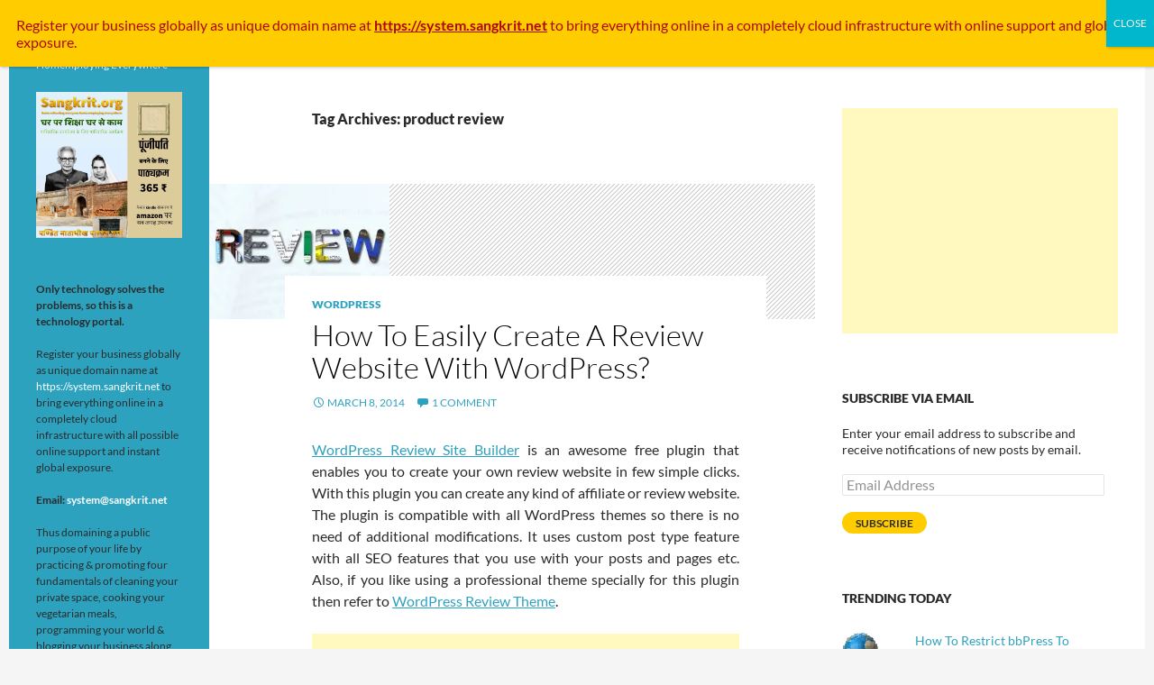

--- FILE ---
content_type: text/html; charset=UTF-8
request_url: https://sangkrit.net/tag/product-review/
body_size: 113800
content:
<!DOCTYPE html>
<!--[if IE 7]>
<html class="ie ie7" lang="en-US">
<![endif]-->
<!--[if IE 8]>
<html class="ie ie8" lang="en-US">
<![endif]-->
<!--[if !(IE 7) | !(IE 8) ]><!-->
<html lang="en-US">
<!--<![endif]-->
<head>
	<meta charset="UTF-8">
	<meta name="viewport" content="width=device-width">
	<title>product review | Internet Growth Engine: the startup interface</title>
	<link rel="profile" href="https://gmpg.org/xfn/11">
	<link rel="pingback" href="https://sangkrit.net/xmlrpc.php">
	<!--[if lt IE 9]>
	<script src="https://sangkrit.net/wp-content/themes/twentyfourteen/js/html5.js"></script>
	<![endif]-->
	<meta name='robots' content='max-image-preview:large' />
<link rel='dns-prefetch' href='//stats.wp.com' />
<link rel='dns-prefetch' href='//v0.wordpress.com' />
<link rel='dns-prefetch' href='//jetpack.wordpress.com' />
<link rel='dns-prefetch' href='//s0.wp.com' />
<link rel='dns-prefetch' href='//public-api.wordpress.com' />
<link rel='dns-prefetch' href='//0.gravatar.com' />
<link rel='dns-prefetch' href='//1.gravatar.com' />
<link rel='dns-prefetch' href='//2.gravatar.com' />
<link rel='dns-prefetch' href='//widgets.wp.com' />
<link rel='preconnect' href='//i0.wp.com' />
<link rel='preconnect' href='//c0.wp.com' />
<link rel="alternate" type="application/rss+xml" title="Internet Growth Engine: the startup interface &raquo; Feed" href="https://sangkrit.net/feed/" />
<link rel="alternate" type="application/rss+xml" title="Internet Growth Engine: the startup interface &raquo; Comments Feed" href="https://sangkrit.net/comments/feed/" />
<link rel="alternate" type="application/rss+xml" title="Internet Growth Engine: the startup interface &raquo; product review Tag Feed" href="https://sangkrit.net/tag/product-review/feed/" />
<style id='wp-img-auto-sizes-contain-inline-css'>
img:is([sizes=auto i],[sizes^="auto," i]){contain-intrinsic-size:3000px 1500px}
/*# sourceURL=wp-img-auto-sizes-contain-inline-css */
</style>
<link rel='stylesheet' id='twentyfourteen-jetpack-css' href='https://c0.wp.com/p/jetpack/15.3.1/modules/theme-tools/compat/twentyfourteen.css' media='all' />
<style id='wp-emoji-styles-inline-css'>

	img.wp-smiley, img.emoji {
		display: inline !important;
		border: none !important;
		box-shadow: none !important;
		height: 1em !important;
		width: 1em !important;
		margin: 0 0.07em !important;
		vertical-align: -0.1em !important;
		background: none !important;
		padding: 0 !important;
	}
/*# sourceURL=wp-emoji-styles-inline-css */
</style>
<style id='wp-block-library-inline-css'>
:root{--wp-block-synced-color:#7a00df;--wp-block-synced-color--rgb:122,0,223;--wp-bound-block-color:var(--wp-block-synced-color);--wp-editor-canvas-background:#ddd;--wp-admin-theme-color:#007cba;--wp-admin-theme-color--rgb:0,124,186;--wp-admin-theme-color-darker-10:#006ba1;--wp-admin-theme-color-darker-10--rgb:0,107,160.5;--wp-admin-theme-color-darker-20:#005a87;--wp-admin-theme-color-darker-20--rgb:0,90,135;--wp-admin-border-width-focus:2px}@media (min-resolution:192dpi){:root{--wp-admin-border-width-focus:1.5px}}.wp-element-button{cursor:pointer}:root .has-very-light-gray-background-color{background-color:#eee}:root .has-very-dark-gray-background-color{background-color:#313131}:root .has-very-light-gray-color{color:#eee}:root .has-very-dark-gray-color{color:#313131}:root .has-vivid-green-cyan-to-vivid-cyan-blue-gradient-background{background:linear-gradient(135deg,#00d084,#0693e3)}:root .has-purple-crush-gradient-background{background:linear-gradient(135deg,#34e2e4,#4721fb 50%,#ab1dfe)}:root .has-hazy-dawn-gradient-background{background:linear-gradient(135deg,#faaca8,#dad0ec)}:root .has-subdued-olive-gradient-background{background:linear-gradient(135deg,#fafae1,#67a671)}:root .has-atomic-cream-gradient-background{background:linear-gradient(135deg,#fdd79a,#004a59)}:root .has-nightshade-gradient-background{background:linear-gradient(135deg,#330968,#31cdcf)}:root .has-midnight-gradient-background{background:linear-gradient(135deg,#020381,#2874fc)}:root{--wp--preset--font-size--normal:16px;--wp--preset--font-size--huge:42px}.has-regular-font-size{font-size:1em}.has-larger-font-size{font-size:2.625em}.has-normal-font-size{font-size:var(--wp--preset--font-size--normal)}.has-huge-font-size{font-size:var(--wp--preset--font-size--huge)}.has-text-align-center{text-align:center}.has-text-align-left{text-align:left}.has-text-align-right{text-align:right}.has-fit-text{white-space:nowrap!important}#end-resizable-editor-section{display:none}.aligncenter{clear:both}.items-justified-left{justify-content:flex-start}.items-justified-center{justify-content:center}.items-justified-right{justify-content:flex-end}.items-justified-space-between{justify-content:space-between}.screen-reader-text{border:0;clip-path:inset(50%);height:1px;margin:-1px;overflow:hidden;padding:0;position:absolute;width:1px;word-wrap:normal!important}.screen-reader-text:focus{background-color:#ddd;clip-path:none;color:#444;display:block;font-size:1em;height:auto;left:5px;line-height:normal;padding:15px 23px 14px;text-decoration:none;top:5px;width:auto;z-index:100000}html :where(.has-border-color){border-style:solid}html :where([style*=border-top-color]){border-top-style:solid}html :where([style*=border-right-color]){border-right-style:solid}html :where([style*=border-bottom-color]){border-bottom-style:solid}html :where([style*=border-left-color]){border-left-style:solid}html :where([style*=border-width]){border-style:solid}html :where([style*=border-top-width]){border-top-style:solid}html :where([style*=border-right-width]){border-right-style:solid}html :where([style*=border-bottom-width]){border-bottom-style:solid}html :where([style*=border-left-width]){border-left-style:solid}html :where(img[class*=wp-image-]){height:auto;max-width:100%}:where(figure){margin:0 0 1em}html :where(.is-position-sticky){--wp-admin--admin-bar--position-offset:var(--wp-admin--admin-bar--height,0px)}@media screen and (max-width:600px){html :where(.is-position-sticky){--wp-admin--admin-bar--position-offset:0px}}

/*# sourceURL=wp-block-library-inline-css */
</style><style id='wp-block-gallery-inline-css'>
.blocks-gallery-grid:not(.has-nested-images),.wp-block-gallery:not(.has-nested-images){display:flex;flex-wrap:wrap;list-style-type:none;margin:0;padding:0}.blocks-gallery-grid:not(.has-nested-images) .blocks-gallery-image,.blocks-gallery-grid:not(.has-nested-images) .blocks-gallery-item,.wp-block-gallery:not(.has-nested-images) .blocks-gallery-image,.wp-block-gallery:not(.has-nested-images) .blocks-gallery-item{display:flex;flex-direction:column;flex-grow:1;justify-content:center;margin:0 1em 1em 0;position:relative;width:calc(50% - 1em)}.blocks-gallery-grid:not(.has-nested-images) .blocks-gallery-image:nth-of-type(2n),.blocks-gallery-grid:not(.has-nested-images) .blocks-gallery-item:nth-of-type(2n),.wp-block-gallery:not(.has-nested-images) .blocks-gallery-image:nth-of-type(2n),.wp-block-gallery:not(.has-nested-images) .blocks-gallery-item:nth-of-type(2n){margin-right:0}.blocks-gallery-grid:not(.has-nested-images) .blocks-gallery-image figure,.blocks-gallery-grid:not(.has-nested-images) .blocks-gallery-item figure,.wp-block-gallery:not(.has-nested-images) .blocks-gallery-image figure,.wp-block-gallery:not(.has-nested-images) .blocks-gallery-item figure{align-items:flex-end;display:flex;height:100%;justify-content:flex-start;margin:0}.blocks-gallery-grid:not(.has-nested-images) .blocks-gallery-image img,.blocks-gallery-grid:not(.has-nested-images) .blocks-gallery-item img,.wp-block-gallery:not(.has-nested-images) .blocks-gallery-image img,.wp-block-gallery:not(.has-nested-images) .blocks-gallery-item img{display:block;height:auto;max-width:100%;width:auto}.blocks-gallery-grid:not(.has-nested-images) .blocks-gallery-image figcaption,.blocks-gallery-grid:not(.has-nested-images) .blocks-gallery-item figcaption,.wp-block-gallery:not(.has-nested-images) .blocks-gallery-image figcaption,.wp-block-gallery:not(.has-nested-images) .blocks-gallery-item figcaption{background:linear-gradient(0deg,#000000b3,#0000004d 70%,#0000);bottom:0;box-sizing:border-box;color:#fff;font-size:.8em;margin:0;max-height:100%;overflow:auto;padding:3em .77em .7em;position:absolute;text-align:center;width:100%;z-index:2}.blocks-gallery-grid:not(.has-nested-images) .blocks-gallery-image figcaption img,.blocks-gallery-grid:not(.has-nested-images) .blocks-gallery-item figcaption img,.wp-block-gallery:not(.has-nested-images) .blocks-gallery-image figcaption img,.wp-block-gallery:not(.has-nested-images) .blocks-gallery-item figcaption img{display:inline}.blocks-gallery-grid:not(.has-nested-images) figcaption,.wp-block-gallery:not(.has-nested-images) figcaption{flex-grow:1}.blocks-gallery-grid:not(.has-nested-images).is-cropped .blocks-gallery-image a,.blocks-gallery-grid:not(.has-nested-images).is-cropped .blocks-gallery-image img,.blocks-gallery-grid:not(.has-nested-images).is-cropped .blocks-gallery-item a,.blocks-gallery-grid:not(.has-nested-images).is-cropped .blocks-gallery-item img,.wp-block-gallery:not(.has-nested-images).is-cropped .blocks-gallery-image a,.wp-block-gallery:not(.has-nested-images).is-cropped .blocks-gallery-image img,.wp-block-gallery:not(.has-nested-images).is-cropped .blocks-gallery-item a,.wp-block-gallery:not(.has-nested-images).is-cropped .blocks-gallery-item img{flex:1;height:100%;object-fit:cover;width:100%}.blocks-gallery-grid:not(.has-nested-images).columns-1 .blocks-gallery-image,.blocks-gallery-grid:not(.has-nested-images).columns-1 .blocks-gallery-item,.wp-block-gallery:not(.has-nested-images).columns-1 .blocks-gallery-image,.wp-block-gallery:not(.has-nested-images).columns-1 .blocks-gallery-item{margin-right:0;width:100%}@media (min-width:600px){.blocks-gallery-grid:not(.has-nested-images).columns-3 .blocks-gallery-image,.blocks-gallery-grid:not(.has-nested-images).columns-3 .blocks-gallery-item,.wp-block-gallery:not(.has-nested-images).columns-3 .blocks-gallery-image,.wp-block-gallery:not(.has-nested-images).columns-3 .blocks-gallery-item{margin-right:1em;width:calc(33.33333% - .66667em)}.blocks-gallery-grid:not(.has-nested-images).columns-4 .blocks-gallery-image,.blocks-gallery-grid:not(.has-nested-images).columns-4 .blocks-gallery-item,.wp-block-gallery:not(.has-nested-images).columns-4 .blocks-gallery-image,.wp-block-gallery:not(.has-nested-images).columns-4 .blocks-gallery-item{margin-right:1em;width:calc(25% - .75em)}.blocks-gallery-grid:not(.has-nested-images).columns-5 .blocks-gallery-image,.blocks-gallery-grid:not(.has-nested-images).columns-5 .blocks-gallery-item,.wp-block-gallery:not(.has-nested-images).columns-5 .blocks-gallery-image,.wp-block-gallery:not(.has-nested-images).columns-5 .blocks-gallery-item{margin-right:1em;width:calc(20% - .8em)}.blocks-gallery-grid:not(.has-nested-images).columns-6 .blocks-gallery-image,.blocks-gallery-grid:not(.has-nested-images).columns-6 .blocks-gallery-item,.wp-block-gallery:not(.has-nested-images).columns-6 .blocks-gallery-image,.wp-block-gallery:not(.has-nested-images).columns-6 .blocks-gallery-item{margin-right:1em;width:calc(16.66667% - .83333em)}.blocks-gallery-grid:not(.has-nested-images).columns-7 .blocks-gallery-image,.blocks-gallery-grid:not(.has-nested-images).columns-7 .blocks-gallery-item,.wp-block-gallery:not(.has-nested-images).columns-7 .blocks-gallery-image,.wp-block-gallery:not(.has-nested-images).columns-7 .blocks-gallery-item{margin-right:1em;width:calc(14.28571% - .85714em)}.blocks-gallery-grid:not(.has-nested-images).columns-8 .blocks-gallery-image,.blocks-gallery-grid:not(.has-nested-images).columns-8 .blocks-gallery-item,.wp-block-gallery:not(.has-nested-images).columns-8 .blocks-gallery-image,.wp-block-gallery:not(.has-nested-images).columns-8 .blocks-gallery-item{margin-right:1em;width:calc(12.5% - .875em)}.blocks-gallery-grid:not(.has-nested-images).columns-1 .blocks-gallery-image:nth-of-type(1n),.blocks-gallery-grid:not(.has-nested-images).columns-1 .blocks-gallery-item:nth-of-type(1n),.blocks-gallery-grid:not(.has-nested-images).columns-2 .blocks-gallery-image:nth-of-type(2n),.blocks-gallery-grid:not(.has-nested-images).columns-2 .blocks-gallery-item:nth-of-type(2n),.blocks-gallery-grid:not(.has-nested-images).columns-3 .blocks-gallery-image:nth-of-type(3n),.blocks-gallery-grid:not(.has-nested-images).columns-3 .blocks-gallery-item:nth-of-type(3n),.blocks-gallery-grid:not(.has-nested-images).columns-4 .blocks-gallery-image:nth-of-type(4n),.blocks-gallery-grid:not(.has-nested-images).columns-4 .blocks-gallery-item:nth-of-type(4n),.blocks-gallery-grid:not(.has-nested-images).columns-5 .blocks-gallery-image:nth-of-type(5n),.blocks-gallery-grid:not(.has-nested-images).columns-5 .blocks-gallery-item:nth-of-type(5n),.blocks-gallery-grid:not(.has-nested-images).columns-6 .blocks-gallery-image:nth-of-type(6n),.blocks-gallery-grid:not(.has-nested-images).columns-6 .blocks-gallery-item:nth-of-type(6n),.blocks-gallery-grid:not(.has-nested-images).columns-7 .blocks-gallery-image:nth-of-type(7n),.blocks-gallery-grid:not(.has-nested-images).columns-7 .blocks-gallery-item:nth-of-type(7n),.blocks-gallery-grid:not(.has-nested-images).columns-8 .blocks-gallery-image:nth-of-type(8n),.blocks-gallery-grid:not(.has-nested-images).columns-8 .blocks-gallery-item:nth-of-type(8n),.wp-block-gallery:not(.has-nested-images).columns-1 .blocks-gallery-image:nth-of-type(1n),.wp-block-gallery:not(.has-nested-images).columns-1 .blocks-gallery-item:nth-of-type(1n),.wp-block-gallery:not(.has-nested-images).columns-2 .blocks-gallery-image:nth-of-type(2n),.wp-block-gallery:not(.has-nested-images).columns-2 .blocks-gallery-item:nth-of-type(2n),.wp-block-gallery:not(.has-nested-images).columns-3 .blocks-gallery-image:nth-of-type(3n),.wp-block-gallery:not(.has-nested-images).columns-3 .blocks-gallery-item:nth-of-type(3n),.wp-block-gallery:not(.has-nested-images).columns-4 .blocks-gallery-image:nth-of-type(4n),.wp-block-gallery:not(.has-nested-images).columns-4 .blocks-gallery-item:nth-of-type(4n),.wp-block-gallery:not(.has-nested-images).columns-5 .blocks-gallery-image:nth-of-type(5n),.wp-block-gallery:not(.has-nested-images).columns-5 .blocks-gallery-item:nth-of-type(5n),.wp-block-gallery:not(.has-nested-images).columns-6 .blocks-gallery-image:nth-of-type(6n),.wp-block-gallery:not(.has-nested-images).columns-6 .blocks-gallery-item:nth-of-type(6n),.wp-block-gallery:not(.has-nested-images).columns-7 .blocks-gallery-image:nth-of-type(7n),.wp-block-gallery:not(.has-nested-images).columns-7 .blocks-gallery-item:nth-of-type(7n),.wp-block-gallery:not(.has-nested-images).columns-8 .blocks-gallery-image:nth-of-type(8n),.wp-block-gallery:not(.has-nested-images).columns-8 .blocks-gallery-item:nth-of-type(8n){margin-right:0}}.blocks-gallery-grid:not(.has-nested-images) .blocks-gallery-image:last-child,.blocks-gallery-grid:not(.has-nested-images) .blocks-gallery-item:last-child,.wp-block-gallery:not(.has-nested-images) .blocks-gallery-image:last-child,.wp-block-gallery:not(.has-nested-images) .blocks-gallery-item:last-child{margin-right:0}.blocks-gallery-grid:not(.has-nested-images).alignleft,.blocks-gallery-grid:not(.has-nested-images).alignright,.wp-block-gallery:not(.has-nested-images).alignleft,.wp-block-gallery:not(.has-nested-images).alignright{max-width:420px;width:100%}.blocks-gallery-grid:not(.has-nested-images).aligncenter .blocks-gallery-item figure,.wp-block-gallery:not(.has-nested-images).aligncenter .blocks-gallery-item figure{justify-content:center}.wp-block-gallery:not(.is-cropped) .blocks-gallery-item{align-self:flex-start}figure.wp-block-gallery.has-nested-images{align-items:normal}.wp-block-gallery.has-nested-images figure.wp-block-image:not(#individual-image){margin:0;width:calc(50% - var(--wp--style--unstable-gallery-gap, 16px)/2)}.wp-block-gallery.has-nested-images figure.wp-block-image{box-sizing:border-box;display:flex;flex-direction:column;flex-grow:1;justify-content:center;max-width:100%;position:relative}.wp-block-gallery.has-nested-images figure.wp-block-image>a,.wp-block-gallery.has-nested-images figure.wp-block-image>div{flex-direction:column;flex-grow:1;margin:0}.wp-block-gallery.has-nested-images figure.wp-block-image img{display:block;height:auto;max-width:100%!important;width:auto}.wp-block-gallery.has-nested-images figure.wp-block-image figcaption,.wp-block-gallery.has-nested-images figure.wp-block-image:has(figcaption):before{bottom:0;left:0;max-height:100%;position:absolute;right:0}.wp-block-gallery.has-nested-images figure.wp-block-image:has(figcaption):before{backdrop-filter:blur(3px);content:"";height:100%;-webkit-mask-image:linear-gradient(0deg,#000 20%,#0000);mask-image:linear-gradient(0deg,#000 20%,#0000);max-height:40%;pointer-events:none}.wp-block-gallery.has-nested-images figure.wp-block-image figcaption{box-sizing:border-box;color:#fff;font-size:13px;margin:0;overflow:auto;padding:1em;text-align:center;text-shadow:0 0 1.5px #000}.wp-block-gallery.has-nested-images figure.wp-block-image figcaption::-webkit-scrollbar{height:12px;width:12px}.wp-block-gallery.has-nested-images figure.wp-block-image figcaption::-webkit-scrollbar-track{background-color:initial}.wp-block-gallery.has-nested-images figure.wp-block-image figcaption::-webkit-scrollbar-thumb{background-clip:padding-box;background-color:initial;border:3px solid #0000;border-radius:8px}.wp-block-gallery.has-nested-images figure.wp-block-image figcaption:focus-within::-webkit-scrollbar-thumb,.wp-block-gallery.has-nested-images figure.wp-block-image figcaption:focus::-webkit-scrollbar-thumb,.wp-block-gallery.has-nested-images figure.wp-block-image figcaption:hover::-webkit-scrollbar-thumb{background-color:#fffc}.wp-block-gallery.has-nested-images figure.wp-block-image figcaption{scrollbar-color:#0000 #0000;scrollbar-gutter:stable both-edges;scrollbar-width:thin}.wp-block-gallery.has-nested-images figure.wp-block-image figcaption:focus,.wp-block-gallery.has-nested-images figure.wp-block-image figcaption:focus-within,.wp-block-gallery.has-nested-images figure.wp-block-image figcaption:hover{scrollbar-color:#fffc #0000}.wp-block-gallery.has-nested-images figure.wp-block-image figcaption{will-change:transform}@media (hover:none){.wp-block-gallery.has-nested-images figure.wp-block-image figcaption{scrollbar-color:#fffc #0000}}.wp-block-gallery.has-nested-images figure.wp-block-image figcaption{background:linear-gradient(0deg,#0006,#0000)}.wp-block-gallery.has-nested-images figure.wp-block-image figcaption img{display:inline}.wp-block-gallery.has-nested-images figure.wp-block-image figcaption a{color:inherit}.wp-block-gallery.has-nested-images figure.wp-block-image.has-custom-border img{box-sizing:border-box}.wp-block-gallery.has-nested-images figure.wp-block-image.has-custom-border>a,.wp-block-gallery.has-nested-images figure.wp-block-image.has-custom-border>div,.wp-block-gallery.has-nested-images figure.wp-block-image.is-style-rounded>a,.wp-block-gallery.has-nested-images figure.wp-block-image.is-style-rounded>div{flex:1 1 auto}.wp-block-gallery.has-nested-images figure.wp-block-image.has-custom-border figcaption,.wp-block-gallery.has-nested-images figure.wp-block-image.is-style-rounded figcaption{background:none;color:inherit;flex:initial;margin:0;padding:10px 10px 9px;position:relative;text-shadow:none}.wp-block-gallery.has-nested-images figure.wp-block-image.has-custom-border:before,.wp-block-gallery.has-nested-images figure.wp-block-image.is-style-rounded:before{content:none}.wp-block-gallery.has-nested-images figcaption{flex-basis:100%;flex-grow:1;text-align:center}.wp-block-gallery.has-nested-images:not(.is-cropped) figure.wp-block-image:not(#individual-image){margin-bottom:auto;margin-top:0}.wp-block-gallery.has-nested-images.is-cropped figure.wp-block-image:not(#individual-image){align-self:inherit}.wp-block-gallery.has-nested-images.is-cropped figure.wp-block-image:not(#individual-image)>a,.wp-block-gallery.has-nested-images.is-cropped figure.wp-block-image:not(#individual-image)>div:not(.components-drop-zone){display:flex}.wp-block-gallery.has-nested-images.is-cropped figure.wp-block-image:not(#individual-image) a,.wp-block-gallery.has-nested-images.is-cropped figure.wp-block-image:not(#individual-image) img{flex:1 0 0%;height:100%;object-fit:cover;width:100%}.wp-block-gallery.has-nested-images.columns-1 figure.wp-block-image:not(#individual-image){width:100%}@media (min-width:600px){.wp-block-gallery.has-nested-images.columns-3 figure.wp-block-image:not(#individual-image){width:calc(33.33333% - var(--wp--style--unstable-gallery-gap, 16px)*.66667)}.wp-block-gallery.has-nested-images.columns-4 figure.wp-block-image:not(#individual-image){width:calc(25% - var(--wp--style--unstable-gallery-gap, 16px)*.75)}.wp-block-gallery.has-nested-images.columns-5 figure.wp-block-image:not(#individual-image){width:calc(20% - var(--wp--style--unstable-gallery-gap, 16px)*.8)}.wp-block-gallery.has-nested-images.columns-6 figure.wp-block-image:not(#individual-image){width:calc(16.66667% - var(--wp--style--unstable-gallery-gap, 16px)*.83333)}.wp-block-gallery.has-nested-images.columns-7 figure.wp-block-image:not(#individual-image){width:calc(14.28571% - var(--wp--style--unstable-gallery-gap, 16px)*.85714)}.wp-block-gallery.has-nested-images.columns-8 figure.wp-block-image:not(#individual-image){width:calc(12.5% - var(--wp--style--unstable-gallery-gap, 16px)*.875)}.wp-block-gallery.has-nested-images.columns-default figure.wp-block-image:not(#individual-image){width:calc(33.33% - var(--wp--style--unstable-gallery-gap, 16px)*.66667)}.wp-block-gallery.has-nested-images.columns-default figure.wp-block-image:not(#individual-image):first-child:nth-last-child(2),.wp-block-gallery.has-nested-images.columns-default figure.wp-block-image:not(#individual-image):first-child:nth-last-child(2)~figure.wp-block-image:not(#individual-image){width:calc(50% - var(--wp--style--unstable-gallery-gap, 16px)*.5)}.wp-block-gallery.has-nested-images.columns-default figure.wp-block-image:not(#individual-image):first-child:last-child{width:100%}}.wp-block-gallery.has-nested-images.alignleft,.wp-block-gallery.has-nested-images.alignright{max-width:420px;width:100%}.wp-block-gallery.has-nested-images.aligncenter{justify-content:center}
/*# sourceURL=https://c0.wp.com/c/6.9/wp-includes/blocks/gallery/style.min.css */
</style>
<style id='wp-block-gallery-theme-inline-css'>
.blocks-gallery-caption{color:#555;font-size:13px;text-align:center}.is-dark-theme .blocks-gallery-caption{color:#ffffffa6}
/*# sourceURL=https://c0.wp.com/c/6.9/wp-includes/blocks/gallery/theme.min.css */
</style>
<style id='wp-block-image-inline-css'>
.wp-block-image>a,.wp-block-image>figure>a{display:inline-block}.wp-block-image img{box-sizing:border-box;height:auto;max-width:100%;vertical-align:bottom}@media not (prefers-reduced-motion){.wp-block-image img.hide{visibility:hidden}.wp-block-image img.show{animation:show-content-image .4s}}.wp-block-image[style*=border-radius] img,.wp-block-image[style*=border-radius]>a{border-radius:inherit}.wp-block-image.has-custom-border img{box-sizing:border-box}.wp-block-image.aligncenter{text-align:center}.wp-block-image.alignfull>a,.wp-block-image.alignwide>a{width:100%}.wp-block-image.alignfull img,.wp-block-image.alignwide img{height:auto;width:100%}.wp-block-image .aligncenter,.wp-block-image .alignleft,.wp-block-image .alignright,.wp-block-image.aligncenter,.wp-block-image.alignleft,.wp-block-image.alignright{display:table}.wp-block-image .aligncenter>figcaption,.wp-block-image .alignleft>figcaption,.wp-block-image .alignright>figcaption,.wp-block-image.aligncenter>figcaption,.wp-block-image.alignleft>figcaption,.wp-block-image.alignright>figcaption{caption-side:bottom;display:table-caption}.wp-block-image .alignleft{float:left;margin:.5em 1em .5em 0}.wp-block-image .alignright{float:right;margin:.5em 0 .5em 1em}.wp-block-image .aligncenter{margin-left:auto;margin-right:auto}.wp-block-image :where(figcaption){margin-bottom:1em;margin-top:.5em}.wp-block-image.is-style-circle-mask img{border-radius:9999px}@supports ((-webkit-mask-image:none) or (mask-image:none)) or (-webkit-mask-image:none){.wp-block-image.is-style-circle-mask img{border-radius:0;-webkit-mask-image:url('data:image/svg+xml;utf8,<svg viewBox="0 0 100 100" xmlns="http://www.w3.org/2000/svg"><circle cx="50" cy="50" r="50"/></svg>');mask-image:url('data:image/svg+xml;utf8,<svg viewBox="0 0 100 100" xmlns="http://www.w3.org/2000/svg"><circle cx="50" cy="50" r="50"/></svg>');mask-mode:alpha;-webkit-mask-position:center;mask-position:center;-webkit-mask-repeat:no-repeat;mask-repeat:no-repeat;-webkit-mask-size:contain;mask-size:contain}}:root :where(.wp-block-image.is-style-rounded img,.wp-block-image .is-style-rounded img){border-radius:9999px}.wp-block-image figure{margin:0}.wp-lightbox-container{display:flex;flex-direction:column;position:relative}.wp-lightbox-container img{cursor:zoom-in}.wp-lightbox-container img:hover+button{opacity:1}.wp-lightbox-container button{align-items:center;backdrop-filter:blur(16px) saturate(180%);background-color:#5a5a5a40;border:none;border-radius:4px;cursor:zoom-in;display:flex;height:20px;justify-content:center;opacity:0;padding:0;position:absolute;right:16px;text-align:center;top:16px;width:20px;z-index:100}@media not (prefers-reduced-motion){.wp-lightbox-container button{transition:opacity .2s ease}}.wp-lightbox-container button:focus-visible{outline:3px auto #5a5a5a40;outline:3px auto -webkit-focus-ring-color;outline-offset:3px}.wp-lightbox-container button:hover{cursor:pointer;opacity:1}.wp-lightbox-container button:focus{opacity:1}.wp-lightbox-container button:focus,.wp-lightbox-container button:hover,.wp-lightbox-container button:not(:hover):not(:active):not(.has-background){background-color:#5a5a5a40;border:none}.wp-lightbox-overlay{box-sizing:border-box;cursor:zoom-out;height:100vh;left:0;overflow:hidden;position:fixed;top:0;visibility:hidden;width:100%;z-index:100000}.wp-lightbox-overlay .close-button{align-items:center;cursor:pointer;display:flex;justify-content:center;min-height:40px;min-width:40px;padding:0;position:absolute;right:calc(env(safe-area-inset-right) + 16px);top:calc(env(safe-area-inset-top) + 16px);z-index:5000000}.wp-lightbox-overlay .close-button:focus,.wp-lightbox-overlay .close-button:hover,.wp-lightbox-overlay .close-button:not(:hover):not(:active):not(.has-background){background:none;border:none}.wp-lightbox-overlay .lightbox-image-container{height:var(--wp--lightbox-container-height);left:50%;overflow:hidden;position:absolute;top:50%;transform:translate(-50%,-50%);transform-origin:top left;width:var(--wp--lightbox-container-width);z-index:9999999999}.wp-lightbox-overlay .wp-block-image{align-items:center;box-sizing:border-box;display:flex;height:100%;justify-content:center;margin:0;position:relative;transform-origin:0 0;width:100%;z-index:3000000}.wp-lightbox-overlay .wp-block-image img{height:var(--wp--lightbox-image-height);min-height:var(--wp--lightbox-image-height);min-width:var(--wp--lightbox-image-width);width:var(--wp--lightbox-image-width)}.wp-lightbox-overlay .wp-block-image figcaption{display:none}.wp-lightbox-overlay button{background:none;border:none}.wp-lightbox-overlay .scrim{background-color:#fff;height:100%;opacity:.9;position:absolute;width:100%;z-index:2000000}.wp-lightbox-overlay.active{visibility:visible}@media not (prefers-reduced-motion){.wp-lightbox-overlay.active{animation:turn-on-visibility .25s both}.wp-lightbox-overlay.active img{animation:turn-on-visibility .35s both}.wp-lightbox-overlay.show-closing-animation:not(.active){animation:turn-off-visibility .35s both}.wp-lightbox-overlay.show-closing-animation:not(.active) img{animation:turn-off-visibility .25s both}.wp-lightbox-overlay.zoom.active{animation:none;opacity:1;visibility:visible}.wp-lightbox-overlay.zoom.active .lightbox-image-container{animation:lightbox-zoom-in .4s}.wp-lightbox-overlay.zoom.active .lightbox-image-container img{animation:none}.wp-lightbox-overlay.zoom.active .scrim{animation:turn-on-visibility .4s forwards}.wp-lightbox-overlay.zoom.show-closing-animation:not(.active){animation:none}.wp-lightbox-overlay.zoom.show-closing-animation:not(.active) .lightbox-image-container{animation:lightbox-zoom-out .4s}.wp-lightbox-overlay.zoom.show-closing-animation:not(.active) .lightbox-image-container img{animation:none}.wp-lightbox-overlay.zoom.show-closing-animation:not(.active) .scrim{animation:turn-off-visibility .4s forwards}}@keyframes show-content-image{0%{visibility:hidden}99%{visibility:hidden}to{visibility:visible}}@keyframes turn-on-visibility{0%{opacity:0}to{opacity:1}}@keyframes turn-off-visibility{0%{opacity:1;visibility:visible}99%{opacity:0;visibility:visible}to{opacity:0;visibility:hidden}}@keyframes lightbox-zoom-in{0%{transform:translate(calc((-100vw + var(--wp--lightbox-scrollbar-width))/2 + var(--wp--lightbox-initial-left-position)),calc(-50vh + var(--wp--lightbox-initial-top-position))) scale(var(--wp--lightbox-scale))}to{transform:translate(-50%,-50%) scale(1)}}@keyframes lightbox-zoom-out{0%{transform:translate(-50%,-50%) scale(1);visibility:visible}99%{visibility:visible}to{transform:translate(calc((-100vw + var(--wp--lightbox-scrollbar-width))/2 + var(--wp--lightbox-initial-left-position)),calc(-50vh + var(--wp--lightbox-initial-top-position))) scale(var(--wp--lightbox-scale));visibility:hidden}}
/*# sourceURL=https://c0.wp.com/c/6.9/wp-includes/blocks/image/style.min.css */
</style>
<style id='wp-block-image-theme-inline-css'>
:root :where(.wp-block-image figcaption){color:#555;font-size:13px;text-align:center}.is-dark-theme :root :where(.wp-block-image figcaption){color:#ffffffa6}.wp-block-image{margin:0 0 1em}
/*# sourceURL=https://c0.wp.com/c/6.9/wp-includes/blocks/image/theme.min.css */
</style>
<style id='wp-block-paragraph-inline-css'>
.is-small-text{font-size:.875em}.is-regular-text{font-size:1em}.is-large-text{font-size:2.25em}.is-larger-text{font-size:3em}.has-drop-cap:not(:focus):first-letter{float:left;font-size:8.4em;font-style:normal;font-weight:100;line-height:.68;margin:.05em .1em 0 0;text-transform:uppercase}body.rtl .has-drop-cap:not(:focus):first-letter{float:none;margin-left:.1em}p.has-drop-cap.has-background{overflow:hidden}:root :where(p.has-background){padding:1.25em 2.375em}:where(p.has-text-color:not(.has-link-color)) a{color:inherit}p.has-text-align-left[style*="writing-mode:vertical-lr"],p.has-text-align-right[style*="writing-mode:vertical-rl"]{rotate:180deg}
/*# sourceURL=https://c0.wp.com/c/6.9/wp-includes/blocks/paragraph/style.min.css */
</style>
<style id='global-styles-inline-css'>
:root{--wp--preset--aspect-ratio--square: 1;--wp--preset--aspect-ratio--4-3: 4/3;--wp--preset--aspect-ratio--3-4: 3/4;--wp--preset--aspect-ratio--3-2: 3/2;--wp--preset--aspect-ratio--2-3: 2/3;--wp--preset--aspect-ratio--16-9: 16/9;--wp--preset--aspect-ratio--9-16: 9/16;--wp--preset--color--black: #2da2bf;--wp--preset--color--cyan-bluish-gray: #abb8c3;--wp--preset--color--white: #fff;--wp--preset--color--pale-pink: #f78da7;--wp--preset--color--vivid-red: #cf2e2e;--wp--preset--color--luminous-vivid-orange: #ff6900;--wp--preset--color--luminous-vivid-amber: #fcb900;--wp--preset--color--light-green-cyan: #7bdcb5;--wp--preset--color--vivid-green-cyan: #00d084;--wp--preset--color--pale-cyan-blue: #8ed1fc;--wp--preset--color--vivid-cyan-blue: #0693e3;--wp--preset--color--vivid-purple: #9b51e0;--wp--preset--color--green: #ffcc00;--wp--preset--color--dark-gray: #2b2b2b;--wp--preset--color--medium-gray: #767676;--wp--preset--color--light-gray: #f5f5f5;--wp--preset--gradient--vivid-cyan-blue-to-vivid-purple: linear-gradient(135deg,rgb(6,147,227) 0%,rgb(155,81,224) 100%);--wp--preset--gradient--light-green-cyan-to-vivid-green-cyan: linear-gradient(135deg,rgb(122,220,180) 0%,rgb(0,208,130) 100%);--wp--preset--gradient--luminous-vivid-amber-to-luminous-vivid-orange: linear-gradient(135deg,rgb(252,185,0) 0%,rgb(255,105,0) 100%);--wp--preset--gradient--luminous-vivid-orange-to-vivid-red: linear-gradient(135deg,rgb(255,105,0) 0%,rgb(207,46,46) 100%);--wp--preset--gradient--very-light-gray-to-cyan-bluish-gray: linear-gradient(135deg,rgb(238,238,238) 0%,rgb(169,184,195) 100%);--wp--preset--gradient--cool-to-warm-spectrum: linear-gradient(135deg,rgb(74,234,220) 0%,rgb(151,120,209) 20%,rgb(207,42,186) 40%,rgb(238,44,130) 60%,rgb(251,105,98) 80%,rgb(254,248,76) 100%);--wp--preset--gradient--blush-light-purple: linear-gradient(135deg,rgb(255,206,236) 0%,rgb(152,150,240) 100%);--wp--preset--gradient--blush-bordeaux: linear-gradient(135deg,rgb(254,205,165) 0%,rgb(254,45,45) 50%,rgb(107,0,62) 100%);--wp--preset--gradient--luminous-dusk: linear-gradient(135deg,rgb(255,203,112) 0%,rgb(199,81,192) 50%,rgb(65,88,208) 100%);--wp--preset--gradient--pale-ocean: linear-gradient(135deg,rgb(255,245,203) 0%,rgb(182,227,212) 50%,rgb(51,167,181) 100%);--wp--preset--gradient--electric-grass: linear-gradient(135deg,rgb(202,248,128) 0%,rgb(113,206,126) 100%);--wp--preset--gradient--midnight: linear-gradient(135deg,rgb(2,3,129) 0%,rgb(40,116,252) 100%);--wp--preset--font-size--small: 13px;--wp--preset--font-size--medium: 20px;--wp--preset--font-size--large: 36px;--wp--preset--font-size--x-large: 42px;--wp--preset--spacing--20: 0.44rem;--wp--preset--spacing--30: 0.67rem;--wp--preset--spacing--40: 1rem;--wp--preset--spacing--50: 1.5rem;--wp--preset--spacing--60: 2.25rem;--wp--preset--spacing--70: 3.38rem;--wp--preset--spacing--80: 5.06rem;--wp--preset--shadow--natural: 6px 6px 9px rgba(0, 0, 0, 0.2);--wp--preset--shadow--deep: 12px 12px 50px rgba(0, 0, 0, 0.4);--wp--preset--shadow--sharp: 6px 6px 0px rgba(0, 0, 0, 0.2);--wp--preset--shadow--outlined: 6px 6px 0px -3px rgb(255, 255, 255), 6px 6px rgb(0, 0, 0);--wp--preset--shadow--crisp: 6px 6px 0px rgb(0, 0, 0);}:where(.is-layout-flex){gap: 0.5em;}:where(.is-layout-grid){gap: 0.5em;}body .is-layout-flex{display: flex;}.is-layout-flex{flex-wrap: wrap;align-items: center;}.is-layout-flex > :is(*, div){margin: 0;}body .is-layout-grid{display: grid;}.is-layout-grid > :is(*, div){margin: 0;}:where(.wp-block-columns.is-layout-flex){gap: 2em;}:where(.wp-block-columns.is-layout-grid){gap: 2em;}:where(.wp-block-post-template.is-layout-flex){gap: 1.25em;}:where(.wp-block-post-template.is-layout-grid){gap: 1.25em;}.has-black-color{color: var(--wp--preset--color--black) !important;}.has-cyan-bluish-gray-color{color: var(--wp--preset--color--cyan-bluish-gray) !important;}.has-white-color{color: var(--wp--preset--color--white) !important;}.has-pale-pink-color{color: var(--wp--preset--color--pale-pink) !important;}.has-vivid-red-color{color: var(--wp--preset--color--vivid-red) !important;}.has-luminous-vivid-orange-color{color: var(--wp--preset--color--luminous-vivid-orange) !important;}.has-luminous-vivid-amber-color{color: var(--wp--preset--color--luminous-vivid-amber) !important;}.has-light-green-cyan-color{color: var(--wp--preset--color--light-green-cyan) !important;}.has-vivid-green-cyan-color{color: var(--wp--preset--color--vivid-green-cyan) !important;}.has-pale-cyan-blue-color{color: var(--wp--preset--color--pale-cyan-blue) !important;}.has-vivid-cyan-blue-color{color: var(--wp--preset--color--vivid-cyan-blue) !important;}.has-vivid-purple-color{color: var(--wp--preset--color--vivid-purple) !important;}.has-black-background-color{background-color: var(--wp--preset--color--black) !important;}.has-cyan-bluish-gray-background-color{background-color: var(--wp--preset--color--cyan-bluish-gray) !important;}.has-white-background-color{background-color: var(--wp--preset--color--white) !important;}.has-pale-pink-background-color{background-color: var(--wp--preset--color--pale-pink) !important;}.has-vivid-red-background-color{background-color: var(--wp--preset--color--vivid-red) !important;}.has-luminous-vivid-orange-background-color{background-color: var(--wp--preset--color--luminous-vivid-orange) !important;}.has-luminous-vivid-amber-background-color{background-color: var(--wp--preset--color--luminous-vivid-amber) !important;}.has-light-green-cyan-background-color{background-color: var(--wp--preset--color--light-green-cyan) !important;}.has-vivid-green-cyan-background-color{background-color: var(--wp--preset--color--vivid-green-cyan) !important;}.has-pale-cyan-blue-background-color{background-color: var(--wp--preset--color--pale-cyan-blue) !important;}.has-vivid-cyan-blue-background-color{background-color: var(--wp--preset--color--vivid-cyan-blue) !important;}.has-vivid-purple-background-color{background-color: var(--wp--preset--color--vivid-purple) !important;}.has-black-border-color{border-color: var(--wp--preset--color--black) !important;}.has-cyan-bluish-gray-border-color{border-color: var(--wp--preset--color--cyan-bluish-gray) !important;}.has-white-border-color{border-color: var(--wp--preset--color--white) !important;}.has-pale-pink-border-color{border-color: var(--wp--preset--color--pale-pink) !important;}.has-vivid-red-border-color{border-color: var(--wp--preset--color--vivid-red) !important;}.has-luminous-vivid-orange-border-color{border-color: var(--wp--preset--color--luminous-vivid-orange) !important;}.has-luminous-vivid-amber-border-color{border-color: var(--wp--preset--color--luminous-vivid-amber) !important;}.has-light-green-cyan-border-color{border-color: var(--wp--preset--color--light-green-cyan) !important;}.has-vivid-green-cyan-border-color{border-color: var(--wp--preset--color--vivid-green-cyan) !important;}.has-pale-cyan-blue-border-color{border-color: var(--wp--preset--color--pale-cyan-blue) !important;}.has-vivid-cyan-blue-border-color{border-color: var(--wp--preset--color--vivid-cyan-blue) !important;}.has-vivid-purple-border-color{border-color: var(--wp--preset--color--vivid-purple) !important;}.has-vivid-cyan-blue-to-vivid-purple-gradient-background{background: var(--wp--preset--gradient--vivid-cyan-blue-to-vivid-purple) !important;}.has-light-green-cyan-to-vivid-green-cyan-gradient-background{background: var(--wp--preset--gradient--light-green-cyan-to-vivid-green-cyan) !important;}.has-luminous-vivid-amber-to-luminous-vivid-orange-gradient-background{background: var(--wp--preset--gradient--luminous-vivid-amber-to-luminous-vivid-orange) !important;}.has-luminous-vivid-orange-to-vivid-red-gradient-background{background: var(--wp--preset--gradient--luminous-vivid-orange-to-vivid-red) !important;}.has-very-light-gray-to-cyan-bluish-gray-gradient-background{background: var(--wp--preset--gradient--very-light-gray-to-cyan-bluish-gray) !important;}.has-cool-to-warm-spectrum-gradient-background{background: var(--wp--preset--gradient--cool-to-warm-spectrum) !important;}.has-blush-light-purple-gradient-background{background: var(--wp--preset--gradient--blush-light-purple) !important;}.has-blush-bordeaux-gradient-background{background: var(--wp--preset--gradient--blush-bordeaux) !important;}.has-luminous-dusk-gradient-background{background: var(--wp--preset--gradient--luminous-dusk) !important;}.has-pale-ocean-gradient-background{background: var(--wp--preset--gradient--pale-ocean) !important;}.has-electric-grass-gradient-background{background: var(--wp--preset--gradient--electric-grass) !important;}.has-midnight-gradient-background{background: var(--wp--preset--gradient--midnight) !important;}.has-small-font-size{font-size: var(--wp--preset--font-size--small) !important;}.has-medium-font-size{font-size: var(--wp--preset--font-size--medium) !important;}.has-large-font-size{font-size: var(--wp--preset--font-size--large) !important;}.has-x-large-font-size{font-size: var(--wp--preset--font-size--x-large) !important;}
/*# sourceURL=global-styles-inline-css */
</style>
<style id='core-block-supports-inline-css'>
.wp-block-gallery.wp-block-gallery-1{--wp--style--unstable-gallery-gap:var( --wp--style--gallery-gap-default, var( --gallery-block--gutter-size, var( --wp--style--block-gap, 0.5em ) ) );gap:var( --wp--style--gallery-gap-default, var( --gallery-block--gutter-size, var( --wp--style--block-gap, 0.5em ) ) );}
/*# sourceURL=core-block-supports-inline-css */
</style>

<style id='classic-theme-styles-inline-css'>
/*! This file is auto-generated */
.wp-block-button__link{color:#fff;background-color:#32373c;border-radius:9999px;box-shadow:none;text-decoration:none;padding:calc(.667em + 2px) calc(1.333em + 2px);font-size:1.125em}.wp-block-file__button{background:#32373c;color:#fff;text-decoration:none}
/*# sourceURL=/wp-includes/css/classic-themes.min.css */
</style>
<link rel='stylesheet' id='wp-components-css' href='https://c0.wp.com/c/6.9/wp-includes/css/dist/components/style.min.css' media='all' />
<link rel='stylesheet' id='wp-preferences-css' href='https://c0.wp.com/c/6.9/wp-includes/css/dist/preferences/style.min.css' media='all' />
<link rel='stylesheet' id='wp-block-editor-css' href='https://c0.wp.com/c/6.9/wp-includes/css/dist/block-editor/style.min.css' media='all' />
<link rel='stylesheet' id='popup-maker-block-library-style-css' href='https://sangkrit.net/wp-content/plugins/popup-maker/dist/packages/block-library-style.css?ver=dbea705cfafe089d65f1' media='all' />
<link rel='stylesheet' id='twentyfourteen-lato-css' href='https://sangkrit.net/wp-content/themes/twentyfourteen/fonts/font-lato.css?ver=20230328' media='all' />
<link rel='stylesheet' id='genericons-css' href='https://c0.wp.com/p/jetpack/15.3.1/_inc/genericons/genericons/genericons.css' media='all' />
<link rel='stylesheet' id='twentyfourteen-style-css' href='https://sangkrit.net/wp-content/themes/sequel/style.css?ver=20251202' media='all' />
<link rel='stylesheet' id='twentyfourteen-block-style-css' href='https://sangkrit.net/wp-content/themes/twentyfourteen/css/blocks.css?ver=20250715' media='all' />
<link rel='stylesheet' id='jetpack_likes-css' href='https://c0.wp.com/p/jetpack/15.3.1/modules/likes/style.css' media='all' />
<link rel='stylesheet' id='jetpack-subscriptions-css' href='https://c0.wp.com/p/jetpack/15.3.1/_inc/build/subscriptions/subscriptions.min.css' media='all' />
<link rel='stylesheet' id='popup-maker-site-css' href='//sangkrit.net/wp-content/uploads/pum/pum-site-styles.css?generated=1757578075&#038;ver=1.21.5' media='all' />
<script src="https://c0.wp.com/c/6.9/wp-includes/js/jquery/jquery.min.js" id="jquery-core-js"></script>
<script src="https://c0.wp.com/c/6.9/wp-includes/js/jquery/jquery-migrate.min.js" id="jquery-migrate-js"></script>
<script src="https://sangkrit.net/wp-content/themes/twentyfourteen/js/functions.js?ver=20250729" id="twentyfourteen-script-js" defer data-wp-strategy="defer"></script>
<link rel="https://api.w.org/" href="https://sangkrit.net/wp-json/" /><link rel="alternate" title="JSON" type="application/json" href="https://sangkrit.net/wp-json/wp/v2/tags/5887" /><link rel="EditURI" type="application/rsd+xml" title="RSD" href="https://sangkrit.net/xmlrpc.php?rsd" />
<meta name="generator" content="WordPress 6.9" />
<style id="fourteen-colors" type="text/css">/* Custom Contrast Color */
		.site:before,
		#secondary,
		.site-header,
		.site-footer,
		.menu-toggle,
		.featured-content,
		.featured-content .entry-header,
		.slider-direction-nav a,
		.ie8 .featured-content,
		.ie8 .site:before,
		.has-black-background-color {
			background-color: #2da2bf;
		}

		.has-black-color {
			color: #2da2bf;
		}

		.grid .featured-content .entry-header,
		.ie8 .grid .featured-content .entry-header {
			border-color: #2da2bf;
		}

		.slider-control-paging a:before {
			background-color: rgba(255,255,255,.33);
		}

		.hentry .mejs-mediaelement,
		.widget .mejs-mediaelement,
 		.hentry .mejs-container .mejs-controls,
 		.widget .mejs-container .mejs-controls {
			background: #2da2bf;
		}

		/* Player controls need separation from the contrast background */
		.primary-sidebar .mejs-controls,
		.site-footer .mejs-controls {
			border: 1px solid;
		}
		
			.site-description,
			.secondary-navigation a,
			.widget,
			.widget a,
			.widget-title,
			.widget-title a,
			.widget_calendar caption,
			.site-header a,
			.site-title a,
			.site-title a:hover,
			.menu-toggle:before,
			.site-footer,
			.site-footer a,
			.featured-content a,
			.featured-content .entry-meta,
			.slider-direction-nav a:before,
			.hentry .mejs-container .mejs-controls .mejs-time span,
			.widget .mejs-container .mejs-controls .mejs-time span,
			.hentry .mejs-controls .mejs-button button,
			.widget .mejs-controls .mejs-button button {
				color: #2b2b2b;
			}

			@media screen and (min-width: 783px) {
				.primary-navigation ul ul a {
					color: #fff;
				}
			}

			@media screen and (min-width: 1008px) {
				.secondary-navigation ul ul a,
				.secondary-navigation li:hover > a,
				.secondary-navigation li.focus > a {
					color: #fff;
				}
			}

			.widget_calendar tbody a,
			.site-footer .widget_calendar tbody a,
			.slider-direction-nav a:hover:before {
				color: #fff;
			}

			.slider-control-paging a:before {
				background-color: rgba(0, 0, 0, .33);
			}

			.featured-content {
				background-image: url(https://sangkrit.net/wp-content/plugins/fourteen-colors/pattern-dark-inverse.svg);
			}

			.site-navigation li,
			#secondary,
			.secondary-navigation,
			.secondary-navigation li,
			.widget table,
			.widget th,
			.widget td,
			.widget_archive li,
			.widget_categories li,
			.widget_links li,
			.widget_meta li,
			.widget_nav_menu li,
			.widget_pages li,
			.widget_recent_comments li,
			.widget_recent_entries li,
			.widget_text li,
			.widget_categories li ul,
			.widget_nav_menu li ul,
			.widget_pages li ul,
			.widget_text li ul,
			.widget abbr[title] {
				border-color: rgba(0, 0, 0, .2);
			}

			.widget input,
			.widget textarea {
				background-color: rgba(0, 0, 0, .02);
				border-color: rgba(0, 0, 0, .2);
				color: #000;
			}

			.widget input:focus, .widget textarea:focus {
				border-color: rgba(0, 0, 0, 0.4);
			}

			.widget_twentyfourteen_ephemera .entry-meta a {
				color: rgba(0, 0, 0, 0.7);
			}

			.widget_twentyfourteen_ephemera > ol > li {
				border-bottom-color: rgba(0, 0, 0, 0.2);
			}

			#supplementary + .site-info {
				border-top: 1px solid rgba(0, 0, 0, 0.2);
			}

			.hentry .mejs-controls .mejs-time-rail .mejs-time-total,
			.widget .mejs-controls .mejs-time-rail .mejs-time-total,
			.hentry .mejs-controls .mejs-horizontal-volume-slider .mejs-horizontal-volume-total,
			.widget .mejs-controls .mejs-horizontal-volume-slider .mejs-horizontal-volume-total {
				background: rgba(0,0,0,.3);
			}

			.hentry .mejs-controls .mejs-time-rail .mejs-time-loaded,
			.widget .mejs-controls .mejs-time-rail .mejs-time-loaded,
			.hentry .mejs-controls .mejs-horizontal-volume-slider .mejs-horizontal-volume-current,
			.widget .mejs-controls .mejs-horizontal-volume-slider .mejs-horizontal-volume-current {
				background-color: #2b2b2b;
			}

			/* Override the site title color option with an over-qualified selector, as the option is hidden. */
			h1.site-title a {
				color: #2b2b2b;
			}
		
		.menu-toggle:active,
		.menu-toggle:focus,
		.menu-toggle:hover {
			background-color: #71e6ff;
		}
		/* Custom accent color. */
		button,
		.button,
		.contributor-posts-link,
		input[type="button"],
		input[type="reset"],
		input[type="submit"],
		.search-toggle,
		.hentry .mejs-controls .mejs-time-rail .mejs-time-current,
		.widget .mejs-controls .mejs-time-rail .mejs-time-current,
		.hentry .mejs-overlay:hover .mejs-overlay-button,
		.widget .mejs-overlay:hover .mejs-overlay-button,
		.widget button,
		.widget .button,
		.widget input[type="button"],
		.widget input[type="reset"],
		.widget input[type="submit"],
		.widget_calendar tbody a,
		.content-sidebar .widget input[type="button"],
		.content-sidebar .widget input[type="reset"],
		.content-sidebar .widget input[type="submit"],
		.slider-control-paging .slider-active:before,
		.slider-control-paging .slider-active:hover:before,
		.slider-direction-nav a:hover,
		.ie8 .primary-navigation ul ul,
		.ie8 .secondary-navigation ul ul,
		.ie8 .primary-navigation li:hover > a,
		.ie8 .primary-navigation li.focus > a,
		.ie8 .secondary-navigation li:hover > a,
		.ie8 .secondary-navigation li.focus > a,
		.wp-block-file .wp-block-file__button,
		.wp-block-button__link,
		.has-green-background-color {
			background-color: #ffcc00;
		}

		.site-navigation a:hover,
		.is-style-outline .wp-block-button__link:not(.has-text-color),
		.has-green-color {
			color: #ffcc00;
		}

		::-moz-selection {
			background: #ffcc00;
		}

		::selection {
			background: #ffcc00;
		}

		.paging-navigation .page-numbers.current {
			border-color: #ffcc00;
		}

		@media screen and (min-width: 782px) {
			.primary-navigation li:hover > a,
			.primary-navigation li.focus > a,
			.primary-navigation ul ul {
				background-color: #ffcc00;
			}
		}

		@media screen and (min-width: 1008px) {
			.secondary-navigation li:hover > a,
			.secondary-navigation li.focus > a,
			.secondary-navigation ul ul {
				background-color: #ffcc00;
			}
		}
	
			.contributor-posts-link,
			.button,
			button,
			input[type="button"],
			input[type="reset"],
			input[type="submit"],
			.search-toggle:before,
			.hentry .mejs-overlay:hover .mejs-overlay-button,
			.widet .mejs-overlay:hover .mejs-overlay-button,
			.widget button,
			.widget .button,
			.widget input[type="button"],
			.widget input[type="reset"],
			.widget input[type="submit"],
			.widget_calendar tbody a,
			.widget_calendar tbody a:hover,
			.site-footer .widget_calendar tbody a,
			.content-sidebar .widget input[type="button"],
			.content-sidebar .widget input[type="reset"],
			.content-sidebar .widget input[type="submit"],
			button:hover,
			button:focus,
			.button:hover,
			.button:focus,
			.widget a.button:hover,
			.widget a.button:focus,
			.widget a.button:active,
			.content-sidebar .widget a.button,
			.content-sidebar .widget a.button:hover,
			.content-sidebar .widget a.button:focus,
			.content-sidebar .widget a.button:active,
			.contributor-posts-link:hover,
			.contributor-posts-link:active,
			input[type="button"]:hover,
			input[type="button"]:focus,
			input[type="reset"]:hover,
			input[type="reset"]:focus,
			input[type="submit"]:hover,
			input[type="submit"]:focus,
			.slider-direction-nav a:hover:before,
			.ie8 .primary-navigation li:hover > a,
			.ie8 .primary-navigation li.focus > a,
			.ie8 .secondary-navigation li:hover > a,
			.ie8 .secondary-navigation li.focus > a,
			.is-style-outline .wp-block-button__link:not(.has-text-color):hover,
			.is-style-outline .wp-block-button__link:not(.has-text-color):focus,
			.wp-block-button__link {
				color: #2b2b2b;
			}

			@media screen and (min-width: 782px) {
				.site-navigation li .current_page_item > a,
				.site-navigation li .current_page_ancestor > a,
				.site-navigation li .current-menu-item > a,
				.site-navigation li .current-menu-ancestor > a,
				.primary-navigation ul ul a,
				.primary-navigation li:hover > a,
				.primary-navigation li.focus > a,
				.primary-navigation ul ul {
					color: #2b2b2b;
				}
			}

			@media screen and (min-width: 1008px) {
				.secondary-navigation ul ul a,
				.secondary-navigation li:hover > a,
				.secondary-navigation li.focus > a,
				.secondary-navigation ul ul {
					color: #2b2b2b;
				}
			}

			::selection {
				color: #2b2b2b;
			}

			::-moz-selection {
				color: #2b2b2b;
			}

			.hentry .mejs-controls .mejs-time-rail .mejs-time-loaded,
			.widget .mejs-controls .mejs-time-rail .mejs-time-loaded {
				background-color: #2b2b2b;
			}

		
		/* Generated variants of custom accent color. */
		a,
		.content-sidebar .widget a {
			color: #9b6800;
		}

		.contributor-posts-link:hover,
		.button:hover,
		.button:focus,
		.slider-control-paging a:hover:before,
		.search-toggle:hover,
		.search-toggle.active,
		.search-box,
		.widget_calendar tbody a:hover,
		button:hover,
		button:focus,
		input[type="button"]:hover,
		input[type="button"]:focus,
		input[type="reset"]:hover,
		input[type="reset"]:focus,
		input[type="submit"]:hover,
		input[type="submit"]:focus,
		.widget button:hover,
		.widget .button:hover,
		.widget button:focus,
		.widget .button:focus,
		.widget input[type="button"]:hover,
		.widget input[type="button"]:focus,
		.widget input[type="reset"]:hover,
		.widget input[type="reset"]:focus,
		.widget input[type="submit"]:hover,
		.widget input[type="submit"]:focus,
		.content-sidebar .widget input[type="button"]:hover,
		.content-sidebar .widget input[type="button"]:focus,
		.content-sidebar .widget input[type="reset"]:hover,
		.content-sidebar .widget input[type="reset"]:focus,
		.content-sidebar .widget input[type="submit"]:hover,
		.content-sidebar .widget input[type="submit"]:focus,
		.ie8 .primary-navigation ul ul a:hover,
		.ie8 .primary-navigation ul ul li.focus > a,
		.ie8 .secondary-navigation ul ul a:hover,
		.ie8 .secondary-navigation ul ul li.focus > a,
		.wp-block-file .wp-block-file__button:hover,
		.wp-block-file .wp-block-file__button:focus,
		.wp-block-button__link:not(.has-text-color):hover,
		.wp-block-button__link:not(.has-text-color):focus,
		.is-style-outline .wp-block-button__link:not(.has-text-color):hover,
		.is-style-outline .wp-block-button__link:not(.has-text-color):focus {
			background-color: #ffe91d;
		}

		.featured-content a:hover,
		.featured-content .entry-title a:hover,
		.widget a:hover,
		.widget-title a:hover,
		.widget_twentyfourteen_ephemera .entry-meta a:hover,
		.hentry .mejs-controls .mejs-button button:hover,
		.widget .mejs-controls .mejs-button button:hover,
		.site-info a:hover,
		.featured-content a:hover,
		.wp-block-latest-comments_comment-meta a:hover,
		.wp-block-latest-comments_comment-meta a:focus {
			color: #ffe91d;
		}

		a:active,
		a:hover,
		.entry-title a:hover,
		.entry-meta a:hover,
		.cat-links a:hover,
		.entry-content .edit-link a:hover,
		.post-navigation a:hover,
		.image-navigation a:hover,
		.comment-author a:hover,
		.comment-list .pingback a:hover,
		.comment-list .trackback a:hover,
		.comment-metadata a:hover,
		.comment-reply-title small a:hover,
		.content-sidebar .widget a:hover,
		.content-sidebar .widget .widget-title a:hover,
		.content-sidebar .widget_twentyfourteen_ephemera .entry-meta a:hover {
			color: #b8851d;
		}

		.page-links a:hover,
		.paging-navigation a:hover {
			border-color: #b8851d;
		}

		.entry-meta .tag-links a:hover:before {
			border-right-color: #b8851d;
		}

		.page-links a:hover,
		.entry-meta .tag-links a:hover {
			background-color: #b8851d;
		}

		@media screen and (min-width: 782px) {
			.primary-navigation ul ul a:hover,
			.primary-navigation ul ul li.focus > a {
				background-color: #ffe91d;
			}
		}

		@media screen and (min-width: 1008px) {
			.secondary-navigation ul ul a:hover,
			.secondary-navigation ul ul li.focus > a {
				background-color: #ffe91d;
			}
		}

		button:active,
		.button:active,
		.contributor-posts-link:active,
		input[type="button"]:active,
		input[type="reset"]:active,
		input[type="submit"]:active,
		.widget input[type="button"]:active,
		.widget input[type="reset"]:active,
		.widget input[type="submit"]:active,
		.content-sidebar .widget input[type="button"]:active,
		.content-sidebar .widget input[type="reset"]:active,
		.content-sidebar .widget input[type="submit"]:active,
		.wp-block-file .wp-block-file__button:active,
		.wp-block-button__link:active {
			background-color: #fffd31;
		}

		.site-navigation .current_page_item > a,
		.site-navigation .current_page_ancestor > a,
		.site-navigation .current-menu-item > a,
		.site-navigation .current-menu-ancestor > a {
			color: #fffd31;
		}
	
		/* Higher contrast Accent Color against contrast color */
		.site-navigation .current_page_item > a,
		.site-navigation .current_page_ancestor > a,
		.site-navigation .current-menu-item > a,
		.site-navigation .current-menu-ancestor > a,
		.site-navigation a:hover,
		.featured-content a:hover,
		.featured-content .entry-title a:hover,
		.widget a:hover,
		.widget-title a:hover,
		.widget_twentyfourteen_ephemera .entry-meta a:hover,
		.hentry .mejs-controls .mejs-button button:hover,
		.widget .mejs-controls .mejs-button button:hover,
		.site-info a:hover,
		.featured-content a:hover {
			color: #6f3c00;
		}

		.hentry .mejs-controls .mejs-time-rail .mejs-time-current,
		.widget .mejs-controls .mejs-time-rail .mejs-time-current,
		.slider-control-paging a:hover:before,
		.slider-control-paging .slider-active:before,
		.slider-control-paging .slider-active:hover:before {
			background-color: #6f3c00;
		}
	</style>	<style>img#wpstats{display:none}</style>
		
<!-- Jetpack Open Graph Tags -->
<meta property="og:type" content="website" />
<meta property="og:title" content="product review &#8211; Internet Growth Engine: the startup interface" />
<meta property="og:url" content="https://sangkrit.net/tag/product-review/" />
<meta property="og:site_name" content="Internet Growth Engine: the startup interface" />
<meta property="og:image" content="https://s0.wp.com/i/blank.jpg" />
<meta property="og:image:width" content="200" />
<meta property="og:image:height" content="200" />
<meta property="og:image:alt" content="" />
<meta property="og:locale" content="en_US" />

<!-- End Jetpack Open Graph Tags -->
<link rel="icon" href="https://i0.wp.com/sangkrit.net/wp-content/uploads/2016/08/favicon.gif?fit=31%2C31&#038;ssl=1" sizes="32x32" />
<link rel="icon" href="https://i0.wp.com/sangkrit.net/wp-content/uploads/2016/08/favicon.gif?fit=31%2C31&#038;ssl=1" sizes="192x192" />
<link rel="apple-touch-icon" href="https://i0.wp.com/sangkrit.net/wp-content/uploads/2016/08/favicon.gif?fit=31%2C31&#038;ssl=1" />
<meta name="msapplication-TileImage" content="https://i0.wp.com/sangkrit.net/wp-content/uploads/2016/08/favicon.gif?fit=31%2C31&#038;ssl=1" />
		<style id="wp-custom-css">
			#page {
margin-left: auto;
margin-right: auto;
}

.entry-title {
    font-size: 33px;
    font-weight: 300;
    line-height: 1.0909090909;
    margin-bottom: 12px;
    margin: 0 0 12px;
    text-transform: none;
}

.grid-content .entry-title {
    font-size: 18px;
    font-weight: 300;
    line-height: 1.3333333333;
    margin: 0;
    text-transform: none;
}		</style>
		
<!-- Styles cached and displayed inline for speed. Generated by http://stylesplugin.com -->
<style type="text/css" id="styles-plugin-css">
.styles #page a{color:#2da2bf}.styles #page a:hover{color:#2da2bf}.styles #masthead .primary-navigation li a,.styles #masthead .primary-navigation li > a{color:#fff}.styles .site-description{color:#fff!important}.styles #secondary .secondary-navigation li a{color:#fff}.styles .primary-sidebar .widget a{color:#fff!important}.styles .content-sidebar .widget .widget-title{border-top-color:#fff}.styles .entry-title,.styles #page .entry-title a{color:#000}.styles #page .entry-title a:hover{color:#000}.styles #page .post-navigation a{color:#2da2bf}.styles #page .post-navigation a:hover{color:#2da2bf}.styles #page .paging-navigation a .meta-nav{color:#2da2bf}.styles .entry-meta .tag-links a{background-color:#eee}.styles .entry-meta .tag-links a:hover{background-color:#eee}.styles .entry-meta .tag-links a:before{border-right-color:#eee}.styles .entry-meta .tag-links a:hover:before{border-right-color:#eee}
</style>
	<script async src="https://pagead2.googlesyndication.com/pagead/js/adsbygoogle.js?client=ca-pub-4999158319854115"
     crossorigin="anonymous"></script>
<link rel='stylesheet' id='jetpack-top-posts-widget-css' href='https://c0.wp.com/p/jetpack/15.3.1/modules/widgets/top-posts/style.css' media='all' />
<link rel='stylesheet' id='jetpack-swiper-library-css' href='https://c0.wp.com/p/jetpack/15.3.1/_inc/blocks/swiper.css' media='all' />
<link rel='stylesheet' id='jetpack-carousel-css' href='https://c0.wp.com/p/jetpack/15.3.1/modules/carousel/jetpack-carousel.css' media='all' />
</head>

<body class="archive tag tag-product-review tag-5887 wp-embed-responsive wp-theme-twentyfourteen wp-child-theme-sequel styles masthead-fixed list-view">
<div id="page" class="hfeed site">
	
	<header id="masthead" class="site-header" role="banner">
		<div class="header-main">
					    <span class="site-title"><a href="http://system.sangkrit.net/"><img src="https://sangkrit.net/wp-content/uploads/2016/01/logosangkritnet.png" alt="SANGKRIT.net" /></a></span>
					
			<div class="search-toggle">
				<a href="#search-container" class="screen-reader-text">Search</a>
			</div>

			<nav id="primary-navigation" class="site-navigation primary-navigation" role="navigation">
				<h1 class="menu-toggle">Primary Menu</h1>
				<a class="screen-reader-text skip-link" href="#content">Skip to content</a>
				<div class="menu-ymenu-container"><ul id="menu-ymenu" class="nav-menu"><li id="menu-item-423795" class="menu-item menu-item-type-custom menu-item-object-custom menu-item-has-children menu-item-423795"><a href="https://sso.secureserver.net/account/create?plid=485919&#038;prog_id=sangkrit&#038;realm=idp&#038;path=%2Fproducts&#038;app=account">Startup Interface</a>
<ul class="sub-menu">
	<li id="menu-item-423798" class="menu-item menu-item-type-custom menu-item-object-custom menu-item-423798"><a href="https://sso.secureserver.net/?app=mya&#038;path=%2f%3fci%3d12819%26prog_id%3dsangkrit&#038;plid=485919&#038;prog_id=sangkrit">My Account</a></li>
	<li id="menu-item-423676" class="menu-item menu-item-type-custom menu-item-object-custom menu-item-423676"><a href="http://system.sangkrit.net/domains/search.aspx?ci=1775&#038;prog_id=sangkrit">Register Domains</a></li>
	<li id="menu-item-423677" class="menu-item menu-item-type-custom menu-item-object-custom menu-item-423677"><a href="https://www.secureserver.net/domains/domain-transfer.aspx?ci=1776&#038;prog_id=sangkrit">Transfer Domains</a></li>
	<li id="menu-item-430718" class="menu-item menu-item-type-custom menu-item-object-custom menu-item-430718"><a href="https://system.sangkrit.net/products/wordpress">Managed WordPress</a></li>
	<li id="menu-item-430719" class="menu-item menu-item-type-custom menu-item-object-custom menu-item-430719"><a href="https://system.sangkrit.net/products/wordpress">WordPress Ecommerce</a></li>
	<li id="menu-item-430720" class="menu-item menu-item-type-custom menu-item-object-custom menu-item-430720"><a href="https://sangkrit.net/tag/peoples-personal-outlet/">People&#8217;s Personal Outlets</a></li>
</ul>
</li>
<li id="menu-item-423664" class="menu-item menu-item-type-custom menu-item-object-custom menu-item-has-children menu-item-423664"><a href="http://system.sangkrit.net">Internet Infrastructure</a>
<ul class="sub-menu">
	<li id="menu-item-428624" class="menu-item menu-item-type-custom menu-item-object-custom menu-item-428624"><a href="https://www.secureserver.net/help?pl_id=485919">Online Support</a></li>
	<li id="menu-item-424646" class="menu-item menu-item-type-custom menu-item-object-custom menu-item-424646"><a href="http://sangkrit.org/">Global Exposure</a></li>
	<li id="menu-item-423857" class="menu-item menu-item-type-custom menu-item-object-custom menu-item-423857"><a href="https://www.secureserver.net/hosting/web-hosting.aspx?ci=1783&#038;prog_id=sangkrit">Hosting Options</a></li>
	<li id="menu-item-423668" class="menu-item menu-item-type-custom menu-item-object-custom menu-item-423668"><a href="https://www.secureserver.net/security/malware-scanner.aspx?ci=89298&#038;prog_id=sangkrit">Website Security</a></li>
	<li id="menu-item-423858" class="menu-item menu-item-type-custom menu-item-object-custom menu-item-423858"><a href="https://www.secureserver.net/hosting/dedicated-servers.aspx?ci=1785&#038;prog_id=sangkrit">Dedicated Servers</a></li>
	<li id="menu-item-423665" class="menu-item menu-item-type-custom menu-item-object-custom menu-item-423665"><a href="https://www.secureserver.net/hosting/wordpress.aspx?ci=53396&#038;prog_id=sangkrit">WordPress Hosting</a></li>
	<li id="menu-item-423859" class="menu-item menu-item-type-custom menu-item-object-custom menu-item-423859"><a href="https://www.secureserver.net/hosting/vps-hosting.aspx?ci=1784&#038;prog_id=sangkrit">Virtual Private Servers</a></li>
	<li id="menu-item-423662" class="menu-item menu-item-type-custom menu-item-object-custom menu-item-423662"><a href="https://www.secureserver.net/search-engine/seo-services.aspx?ci=1800&#038;prog_id=sangkrit">Search Engine Visibility</a></li>
</ul>
</li>
</ul></div>			</nav>
		</div>

		<div id="search-container" class="search-box-wrapper hide">
			<div class="search-box">
				<form role="search" method="get" class="search-form" action="https://sangkrit.net/">
				<label>
					<span class="screen-reader-text">Search for:</span>
					<input type="search" class="search-field" placeholder="Search &hellip;" value="" name="s" />
				</label>
				<input type="submit" class="search-submit" value="Search" />
			</form>			</div>
		</div>
	</header><!-- #masthead -->

	<div id="main" class="site-main">
	

	<section id="primary" class="content-area">
		<div id="content" class="site-content" role="main">

			
			<header class="archive-header">
				<h1 class="archive-title">
				Tag Archives: product review				</h1>

							</header><!-- .archive-header -->

				
<article id="post-24231" class="post-24231 post type-post status-publish format-standard has-post-thumbnail hentry category-wordpress tag-affiliate-earning tag-affiliate-revenue tag-affiliate-review tag-affiliates tag-best-review tag-money-making-machine tag-plugins tag-product-rating tag-product-review tag-review tag-review-plugin tag-reviews tag-wordpress">
	
	<a class="post-thumbnail" href="https://sangkrit.net/how-to-easily-create-a-review-website-with-wordpress/" aria-hidden="true">
			<img width="200" height="150" src="https://i0.wp.com/sangkrit.net/wp-content/uploads/2014/03/sangkrit.net_bedros_keuilian_scam_review1.jpg?resize=200%2C150&amp;ssl=1" class="attachment-post-thumbnail size-post-thumbnail wp-post-image" alt="How To Easily Create A Review Website With WordPress?" decoding="async" srcset="https://i0.wp.com/sangkrit.net/wp-content/uploads/2014/03/sangkrit.net_bedros_keuilian_scam_review1.jpg?w=400&amp;ssl=1 400w, https://i0.wp.com/sangkrit.net/wp-content/uploads/2014/03/sangkrit.net_bedros_keuilian_scam_review1.jpg?resize=300%2C225&amp;ssl=1 300w, https://i0.wp.com/sangkrit.net/wp-content/uploads/2014/03/sangkrit.net_bedros_keuilian_scam_review1.jpg?resize=200%2C150&amp;ssl=1 200w" sizes="(max-width: 200px) 100vw, 200px" data-attachment-id="24238" data-permalink="https://sangkrit.net/?attachment_id=24238" data-orig-file="https://i0.wp.com/sangkrit.net/wp-content/uploads/2014/03/sangkrit.net_bedros_keuilian_scam_review1.jpg?fit=400%2C300&amp;ssl=1" data-orig-size="400,300" data-comments-opened="1" data-image-meta="{&quot;aperture&quot;:&quot;0&quot;,&quot;credit&quot;:&quot;&quot;,&quot;camera&quot;:&quot;&quot;,&quot;caption&quot;:&quot;&quot;,&quot;created_timestamp&quot;:&quot;0&quot;,&quot;copyright&quot;:&quot;&quot;,&quot;focal_length&quot;:&quot;0&quot;,&quot;iso&quot;:&quot;0&quot;,&quot;shutter_speed&quot;:&quot;0&quot;,&quot;title&quot;:&quot;&quot;}" data-image-title="" data-image-description="" data-image-caption="" data-medium-file="https://i0.wp.com/sangkrit.net/wp-content/uploads/2014/03/sangkrit.net_bedros_keuilian_scam_review1.jpg?fit=300%2C225&amp;ssl=1" data-large-file="https://i0.wp.com/sangkrit.net/wp-content/uploads/2014/03/sangkrit.net_bedros_keuilian_scam_review1.jpg?fit=400%2C300&amp;ssl=1" />	</a>

			
	<header class="entry-header">
				<div class="entry-meta">
			<span class="cat-links"><a href="https://sangkrit.net/category/homeschool/free-education/free-press/wordpress/" rel="category tag">WordPress</a></span>
		</div>
			<h1 class="entry-title"><a href="https://sangkrit.net/how-to-easily-create-a-review-website-with-wordpress/" rel="bookmark">How To Easily Create A Review Website With WordPress?</a></h1>
		<div class="entry-meta">
			<span class="entry-date"><a href="https://sangkrit.net/how-to-easily-create-a-review-website-with-wordpress/" rel="bookmark"><time class="entry-date" datetime="2014-03-08T00:53:22+05:30">March 8, 2014</time></a></span> <span class="byline"><span class="author vcard"><a class="url fn n" href="https://sangkrit.net/author/sangkrit/" rel="author">Sangkrit</a></span></span>			<span class="comments-link"><a href="https://sangkrit.net/how-to-easily-create-a-review-website-with-wordpress/#comments">1 Comment</a></span>
						</div><!-- .entry-meta -->
	</header><!-- .entry-header -->

		<div class="entry-content">
		<p style="text-align: justify;"><a href="http://wordpress.org/plugins/wereviews/" target="_blank">WordPress Review Site Builder</a> is an awesome free plugin that enables you to create your own review website in few simple clicks. With this plugin you can create any kind of affiliate or review website. The plugin is compatible with all WordPress themes so there is no need of additional modifications. It uses custom post type feature with all SEO features that you use with your posts and pages etc. Also, if you like using a professional theme specially for this plugin then refer to <a title="WordPress Review Theme for WeReview Plugin" href="http://wpeden.com/wordpress/review-themes/" target="_blank" rel="nofollow">WordPress Review Theme</a>.</p><div class='code-block code-block-3' style='margin: 8px 0; clear: both;'>
<script async src="https://pagead2.googlesyndication.com/pagead/js/adsbygoogle.js?client=ca-pub-4999158319854115"
     crossorigin="anonymous"></script>
<ins class="adsbygoogle"
     style="display:block; text-align:center;"
     data-ad-layout="in-article"
     data-ad-format="fluid"
     data-ad-client="ca-pub-4999158319854115"
     data-ad-slot="4922050736"></ins>
<script>
     (adsbygoogle = window.adsbygoogle || []).push({});
</script></div>

<p style="text-align: justify;"> <a href="https://sangkrit.net/how-to-easily-create-a-review-website-with-wordpress/#more-24231" class="more-link">Continue reading <span class="screen-reader-text">How To Easily Create A Review Website With WordPress?</span> <span class="meta-nav">&rarr;</span></a></p>
<!-- CONTENT END 1 -->
	</div><!-- .entry-content -->
	
	<footer class="entry-meta"><span class="tag-links"><a href="https://sangkrit.net/tag/affiliate-earning/" rel="tag">affiliate earning</a><a href="https://sangkrit.net/tag/affiliate-revenue/" rel="tag">affiliate revenue</a><a href="https://sangkrit.net/tag/affiliate-review/" rel="tag">affiliate review</a><a href="https://sangkrit.net/tag/affiliates/" rel="tag">Affiliates</a><a href="https://sangkrit.net/tag/best-review/" rel="tag">best review</a><a href="https://sangkrit.net/tag/money-making-machine/" rel="tag">money making machine</a><a href="https://sangkrit.net/tag/plugins/" rel="tag">Plugins</a><a href="https://sangkrit.net/tag/product-rating/" rel="tag">product rating</a><a href="https://sangkrit.net/tag/product-review/" rel="tag">product review</a><a href="https://sangkrit.net/tag/review/" rel="tag">review</a><a href="https://sangkrit.net/tag/review-plugin/" rel="tag">review plugin</a><a href="https://sangkrit.net/tag/reviews/" rel="tag">Reviews</a><a href="https://sangkrit.net/tag/wordpress/" rel="tag">WordPress</a></span></footer></article><!-- #post-24231 -->
		</div><!-- #content -->
	</section><!-- #primary -->

<div id="content-sidebar" class="content-sidebar widget-area" role="complementary">
	<aside id="block-15" class="widget widget_block"><script async src="https://pagead2.googlesyndication.com/pagead/js/adsbygoogle.js?client=ca-pub-4999158319854115"
     crossorigin="anonymous"></script>
<!-- Display-Ad-Responsive -->
<ins class="adsbygoogle"
     style="display:block"
     data-ad-client="ca-pub-4999158319854115"
     data-ad-slot="4102974848"
     data-ad-format="auto"
     data-full-width-responsive="true"></ins>
<script>
     (adsbygoogle = window.adsbygoogle || []).push({});
</script></aside><aside id="blog_subscription-4" class="widget widget_blog_subscription jetpack_subscription_widget"><h1 class="widget-title">Subscribe via Email</h1>
			<div class="wp-block-jetpack-subscriptions__container">
			<form action="#" method="post" accept-charset="utf-8" id="subscribe-blog-blog_subscription-4"
				data-blog="133193919"
				data-post_access_level="everybody" >
									<div id="subscribe-text"><p>Enter your email address to subscribe and receive notifications of new posts by email.</p>
</div>
										<p id="subscribe-email">
						<label id="jetpack-subscribe-label"
							class="screen-reader-text"
							for="subscribe-field-blog_subscription-4">
							Email Address						</label>
						<input type="email" name="email" autocomplete="email" required="required"
																					value=""
							id="subscribe-field-blog_subscription-4"
							placeholder="Email Address"
						/>
					</p>

					<p id="subscribe-submit"
											>
						<input type="hidden" name="action" value="subscribe"/>
						<input type="hidden" name="source" value="https://sangkrit.net/tag/product-review/"/>
						<input type="hidden" name="sub-type" value="widget"/>
						<input type="hidden" name="redirect_fragment" value="subscribe-blog-blog_subscription-4"/>
						<input type="hidden" id="_wpnonce" name="_wpnonce" value="71115e3844" /><input type="hidden" name="_wp_http_referer" value="/tag/product-review/" />						<button type="submit"
															class="wp-block-button__link"
																					name="jetpack_subscriptions_widget"
						>
							Subscribe						</button>
					</p>
							</form>
						</div>
			
</aside><aside id="top-posts-15" class="widget widget_top-posts"><h1 class="widget-title">Trending Today</h1><ul class='widgets-list-layout no-grav'>
<li><a href="https://sangkrit.net/how-to-restrict-bbpress-for-registered-members-only/" title="How To Restrict bbPress To Registered Members Only ?" class="bump-view" data-bump-view="tp"><img loading="lazy" width="40" height="40" src="https://i0.wp.com/sangkrit.net/wp-content/uploads/2016/08/favicon.gif?fit=31%2C31&#038;ssl=1&#038;resize=40%2C40" srcset="https://i0.wp.com/sangkrit.net/wp-content/uploads/2016/08/favicon.gif?fit=31%2C31&amp;ssl=1&amp;resize=40%2C40 1x" alt="How To Restrict bbPress To Registered Members Only ?" data-pin-nopin="true" class="widgets-list-layout-blavatar" /></a><div class="widgets-list-layout-links">
								<a href="https://sangkrit.net/how-to-restrict-bbpress-for-registered-members-only/" title="How To Restrict bbPress To Registered Members Only ?" class="bump-view" data-bump-view="tp">How To Restrict bbPress To Registered Members Only ?</a>
							</div>
							</li><li><a href="https://sangkrit.net/easily-fetch-and-display-current-cryptocurrency-prices-like-bitcoin-in-wordpress/" title="Easily Fetch And Display Current Cryptocurrency Prices Like Bitcoin In WordPress" class="bump-view" data-bump-view="tp"><img loading="lazy" width="40" height="40" src="https://i0.wp.com/sangkrit.net/wp-content/uploads/2013/04/Cryptocurrency.png?fit=444%2C367&#038;ssl=1&#038;resize=40%2C40" srcset="https://i0.wp.com/sangkrit.net/wp-content/uploads/2013/04/Cryptocurrency.png?fit=444%2C367&amp;ssl=1&amp;resize=40%2C40 1x, https://i0.wp.com/sangkrit.net/wp-content/uploads/2013/04/Cryptocurrency.png?fit=444%2C367&amp;ssl=1&amp;resize=60%2C60 1.5x, https://i0.wp.com/sangkrit.net/wp-content/uploads/2013/04/Cryptocurrency.png?fit=444%2C367&amp;ssl=1&amp;resize=80%2C80 2x, https://i0.wp.com/sangkrit.net/wp-content/uploads/2013/04/Cryptocurrency.png?fit=444%2C367&amp;ssl=1&amp;resize=120%2C120 3x, https://i0.wp.com/sangkrit.net/wp-content/uploads/2013/04/Cryptocurrency.png?fit=444%2C367&amp;ssl=1&amp;resize=160%2C160 4x" alt="Easily Fetch And Display Current Cryptocurrency Prices Like Bitcoin In WordPress" data-pin-nopin="true" class="widgets-list-layout-blavatar" /></a><div class="widgets-list-layout-links">
								<a href="https://sangkrit.net/easily-fetch-and-display-current-cryptocurrency-prices-like-bitcoin-in-wordpress/" title="Easily Fetch And Display Current Cryptocurrency Prices Like Bitcoin In WordPress" class="bump-view" data-bump-view="tp">Easily Fetch And Display Current Cryptocurrency Prices Like Bitcoin In WordPress</a>
							</div>
							</li><li><a href="https://sangkrit.net/automatically-effortlessly-backup-all-your-android-device-data-to-secure-cloud-via-g-cloud-backup-service/" title="Automatically &amp; Effortlessly Backup All Your Android Device Data To Secure Cloud Via G Cloud Backup Service" class="bump-view" data-bump-view="tp"><img loading="lazy" width="40" height="40" src="https://i0.wp.com/sangkrit.net/wp-content/uploads/2013/06/GCloud_Devices.png?fit=321%2C322&#038;ssl=1&#038;resize=40%2C40" srcset="https://i0.wp.com/sangkrit.net/wp-content/uploads/2013/06/GCloud_Devices.png?fit=321%2C322&amp;ssl=1&amp;resize=40%2C40 1x, https://i0.wp.com/sangkrit.net/wp-content/uploads/2013/06/GCloud_Devices.png?fit=321%2C322&amp;ssl=1&amp;resize=60%2C60 1.5x, https://i0.wp.com/sangkrit.net/wp-content/uploads/2013/06/GCloud_Devices.png?fit=321%2C322&amp;ssl=1&amp;resize=80%2C80 2x, https://i0.wp.com/sangkrit.net/wp-content/uploads/2013/06/GCloud_Devices.png?fit=321%2C322&amp;ssl=1&amp;resize=120%2C120 3x, https://i0.wp.com/sangkrit.net/wp-content/uploads/2013/06/GCloud_Devices.png?fit=321%2C322&amp;ssl=1&amp;resize=160%2C160 4x" alt="Automatically &amp; Effortlessly Backup All Your Android Device Data To Secure Cloud Via G Cloud Backup Service" data-pin-nopin="true" class="widgets-list-layout-blavatar" /></a><div class="widgets-list-layout-links">
								<a href="https://sangkrit.net/automatically-effortlessly-backup-all-your-android-device-data-to-secure-cloud-via-g-cloud-backup-service/" title="Automatically &amp; Effortlessly Backup All Your Android Device Data To Secure Cloud Via G Cloud Backup Service" class="bump-view" data-bump-view="tp">Automatically &amp; Effortlessly Backup All Your Android Device Data To Secure Cloud Via G Cloud Backup Service</a>
							</div>
							</li><li><a href="https://sangkrit.net/how-to-reset-your-wordpress-site-password-from-phpmyadmin/" title="How To Reset Your WordPress Site Password From PhpMyAdmin?" class="bump-view" data-bump-view="tp"><img loading="lazy" width="40" height="40" src="https://i0.wp.com/sangkrit.net/wp-content/uploads/2012/07/access-data-694542_1280.jpg?fit=1200%2C800&#038;ssl=1&#038;resize=40%2C40" srcset="https://i0.wp.com/sangkrit.net/wp-content/uploads/2012/07/access-data-694542_1280.jpg?fit=1200%2C800&amp;ssl=1&amp;resize=40%2C40 1x, https://i0.wp.com/sangkrit.net/wp-content/uploads/2012/07/access-data-694542_1280.jpg?fit=1200%2C800&amp;ssl=1&amp;resize=60%2C60 1.5x, https://i0.wp.com/sangkrit.net/wp-content/uploads/2012/07/access-data-694542_1280.jpg?fit=1200%2C800&amp;ssl=1&amp;resize=80%2C80 2x, https://i0.wp.com/sangkrit.net/wp-content/uploads/2012/07/access-data-694542_1280.jpg?fit=1200%2C800&amp;ssl=1&amp;resize=120%2C120 3x, https://i0.wp.com/sangkrit.net/wp-content/uploads/2012/07/access-data-694542_1280.jpg?fit=1200%2C800&amp;ssl=1&amp;resize=160%2C160 4x" alt="How To Reset Your WordPress Site Password From PhpMyAdmin?" data-pin-nopin="true" class="widgets-list-layout-blavatar" /></a><div class="widgets-list-layout-links">
								<a href="https://sangkrit.net/how-to-reset-your-wordpress-site-password-from-phpmyadmin/" title="How To Reset Your WordPress Site Password From PhpMyAdmin?" class="bump-view" data-bump-view="tp">How To Reset Your WordPress Site Password From PhpMyAdmin?</a>
							</div>
							</li><li><a href="https://sangkrit.net/get-recent-bbc-news-delivered-to-your-wordpress-dashboard/" title="Get Recent BBC News Delivered To Your WordPress Dashboard" class="bump-view" data-bump-view="tp"><img loading="lazy" width="40" height="40" src="https://i0.wp.com/sangkrit.net/wp-content/uploads/2013/09/sangkrit.net_bbc-news-3.jpg?fit=495%2C401&#038;ssl=1&#038;resize=40%2C40" srcset="https://i0.wp.com/sangkrit.net/wp-content/uploads/2013/09/sangkrit.net_bbc-news-3.jpg?fit=495%2C401&amp;ssl=1&amp;resize=40%2C40 1x, https://i0.wp.com/sangkrit.net/wp-content/uploads/2013/09/sangkrit.net_bbc-news-3.jpg?fit=495%2C401&amp;ssl=1&amp;resize=60%2C60 1.5x, https://i0.wp.com/sangkrit.net/wp-content/uploads/2013/09/sangkrit.net_bbc-news-3.jpg?fit=495%2C401&amp;ssl=1&amp;resize=80%2C80 2x, https://i0.wp.com/sangkrit.net/wp-content/uploads/2013/09/sangkrit.net_bbc-news-3.jpg?fit=495%2C401&amp;ssl=1&amp;resize=120%2C120 3x, https://i0.wp.com/sangkrit.net/wp-content/uploads/2013/09/sangkrit.net_bbc-news-3.jpg?fit=495%2C401&amp;ssl=1&amp;resize=160%2C160 4x" alt="Get Recent BBC News Delivered To Your WordPress Dashboard" data-pin-nopin="true" class="widgets-list-layout-blavatar" /></a><div class="widgets-list-layout-links">
								<a href="https://sangkrit.net/get-recent-bbc-news-delivered-to-your-wordpress-dashboard/" title="Get Recent BBC News Delivered To Your WordPress Dashboard" class="bump-view" data-bump-view="tp">Get Recent BBC News Delivered To Your WordPress Dashboard</a>
							</div>
							</li><li><a href="https://sangkrit.net/how-to-grant-privilege-to-any-mysql-database-user/" title="How To Grant Privilege To Any MySQL Database User ?" class="bump-view" data-bump-view="tp"><img loading="lazy" width="40" height="40" src="https://i0.wp.com/sangkrit.net/wp-content/uploads/2016/08/favicon.gif?fit=31%2C31&#038;ssl=1&#038;resize=40%2C40" srcset="https://i0.wp.com/sangkrit.net/wp-content/uploads/2016/08/favicon.gif?fit=31%2C31&amp;ssl=1&amp;resize=40%2C40 1x" alt="How To Grant Privilege To Any MySQL Database User ?" data-pin-nopin="true" class="widgets-list-layout-blavatar" /></a><div class="widgets-list-layout-links">
								<a href="https://sangkrit.net/how-to-grant-privilege-to-any-mysql-database-user/" title="How To Grant Privilege To Any MySQL Database User ?" class="bump-view" data-bump-view="tp">How To Grant Privilege To Any MySQL Database User ?</a>
							</div>
							</li><li><a href="https://sangkrit.net/how-to-find-out-who-removed-you-on-facebook/" title="How To Find Out Who Removed You On Facebook ?" class="bump-view" data-bump-view="tp"><img loading="lazy" width="40" height="40" src="https://i0.wp.com/sangkrit.net/wp-content/uploads/2016/08/favicon.gif?fit=31%2C31&#038;ssl=1&#038;resize=40%2C40" srcset="https://i0.wp.com/sangkrit.net/wp-content/uploads/2016/08/favicon.gif?fit=31%2C31&amp;ssl=1&amp;resize=40%2C40 1x" alt="How To Find Out Who Removed You On Facebook ?" data-pin-nopin="true" class="widgets-list-layout-blavatar" /></a><div class="widgets-list-layout-links">
								<a href="https://sangkrit.net/how-to-find-out-who-removed-you-on-facebook/" title="How To Find Out Who Removed You On Facebook ?" class="bump-view" data-bump-view="tp">How To Find Out Who Removed You On Facebook ?</a>
							</div>
							</li><li><a href="https://sangkrit.net/train-covid-19-survivors-as-healthcare-volunteers/" title="Train COVID-19 Survivors As Healthcare Volunteers" class="bump-view" data-bump-view="tp"><img loading="lazy" width="40" height="40" src="https://i0.wp.com/sangkrit.net/wp-content/uploads/2020/03/corona-survivors.jpg?fit=1200%2C675&#038;ssl=1&#038;resize=40%2C40" srcset="https://i0.wp.com/sangkrit.net/wp-content/uploads/2020/03/corona-survivors.jpg?fit=1200%2C675&amp;ssl=1&amp;resize=40%2C40 1x, https://i0.wp.com/sangkrit.net/wp-content/uploads/2020/03/corona-survivors.jpg?fit=1200%2C675&amp;ssl=1&amp;resize=60%2C60 1.5x, https://i0.wp.com/sangkrit.net/wp-content/uploads/2020/03/corona-survivors.jpg?fit=1200%2C675&amp;ssl=1&amp;resize=80%2C80 2x, https://i0.wp.com/sangkrit.net/wp-content/uploads/2020/03/corona-survivors.jpg?fit=1200%2C675&amp;ssl=1&amp;resize=120%2C120 3x, https://i0.wp.com/sangkrit.net/wp-content/uploads/2020/03/corona-survivors.jpg?fit=1200%2C675&amp;ssl=1&amp;resize=160%2C160 4x" alt="Train COVID-19 Survivors As Healthcare Volunteers" data-pin-nopin="true" class="widgets-list-layout-blavatar" /></a><div class="widgets-list-layout-links">
								<a href="https://sangkrit.net/train-covid-19-survivors-as-healthcare-volunteers/" title="Train COVID-19 Survivors As Healthcare Volunteers" class="bump-view" data-bump-view="tp">Train COVID-19 Survivors As Healthcare Volunteers</a>
							</div>
							</li><li><a href="https://sangkrit.net/how-to-use-unique-custom-mouse-pointers-in-wordpress/" title="How To Use Unique Custom Mouse Pointers In WordPress ?" class="bump-view" data-bump-view="tp"><img loading="lazy" width="40" height="40" src="https://i0.wp.com/sangkrit.net/wp-content/uploads/2013/09/sangkrit.net_custom-mouse-pointers.gif?fit=409%2C231&#038;ssl=1&#038;resize=40%2C40" srcset="https://i0.wp.com/sangkrit.net/wp-content/uploads/2013/09/sangkrit.net_custom-mouse-pointers.gif?fit=409%2C231&amp;ssl=1&amp;resize=40%2C40 1x, https://i0.wp.com/sangkrit.net/wp-content/uploads/2013/09/sangkrit.net_custom-mouse-pointers.gif?fit=409%2C231&amp;ssl=1&amp;resize=60%2C60 1.5x, https://i0.wp.com/sangkrit.net/wp-content/uploads/2013/09/sangkrit.net_custom-mouse-pointers.gif?fit=409%2C231&amp;ssl=1&amp;resize=80%2C80 2x, https://i0.wp.com/sangkrit.net/wp-content/uploads/2013/09/sangkrit.net_custom-mouse-pointers.gif?fit=409%2C231&amp;ssl=1&amp;resize=120%2C120 3x, https://i0.wp.com/sangkrit.net/wp-content/uploads/2013/09/sangkrit.net_custom-mouse-pointers.gif?fit=409%2C231&amp;ssl=1&amp;resize=160%2C160 4x" alt="How To Use Unique Custom Mouse Pointers In WordPress ?" data-pin-nopin="true" class="widgets-list-layout-blavatar" /></a><div class="widgets-list-layout-links">
								<a href="https://sangkrit.net/how-to-use-unique-custom-mouse-pointers-in-wordpress/" title="How To Use Unique Custom Mouse Pointers In WordPress ?" class="bump-view" data-bump-view="tp">How To Use Unique Custom Mouse Pointers In WordPress ?</a>
							</div>
							</li><li><a href="https://sangkrit.net/build-a-secure-website-to-stop-losing-traffic-from-browsers-not-secure-warning/" title="Build A Secure Website To Stop Losing Traffic From Browser&#039;s ‘Not Secure’ Warning" class="bump-view" data-bump-view="tp"><img loading="lazy" width="40" height="40" src="https://i0.wp.com/sangkrit.net/wp-content/uploads/2023/02/pexels-thirdman-7181184.jpeg?fit=1200%2C800&#038;ssl=1&#038;resize=40%2C40" srcset="https://i0.wp.com/sangkrit.net/wp-content/uploads/2023/02/pexels-thirdman-7181184.jpeg?fit=1200%2C800&amp;ssl=1&amp;resize=40%2C40 1x, https://i0.wp.com/sangkrit.net/wp-content/uploads/2023/02/pexels-thirdman-7181184.jpeg?fit=1200%2C800&amp;ssl=1&amp;resize=60%2C60 1.5x, https://i0.wp.com/sangkrit.net/wp-content/uploads/2023/02/pexels-thirdman-7181184.jpeg?fit=1200%2C800&amp;ssl=1&amp;resize=80%2C80 2x, https://i0.wp.com/sangkrit.net/wp-content/uploads/2023/02/pexels-thirdman-7181184.jpeg?fit=1200%2C800&amp;ssl=1&amp;resize=120%2C120 3x, https://i0.wp.com/sangkrit.net/wp-content/uploads/2023/02/pexels-thirdman-7181184.jpeg?fit=1200%2C800&amp;ssl=1&amp;resize=160%2C160 4x" alt="Build A Secure Website To Stop Losing Traffic From Browser&#039;s ‘Not Secure’ Warning" data-pin-nopin="true" class="widgets-list-layout-blavatar" /></a><div class="widgets-list-layout-links">
								<a href="https://sangkrit.net/build-a-secure-website-to-stop-losing-traffic-from-browsers-not-secure-warning/" title="Build A Secure Website To Stop Losing Traffic From Browser&#039;s ‘Not Secure’ Warning" class="bump-view" data-bump-view="tp">Build A Secure Website To Stop Losing Traffic From Browser&#039;s ‘Not Secure’ Warning</a>
							</div>
							</li></ul>
</aside></div><!-- #content-sidebar -->
<div id="secondary">
		<h2 class="site-description">Homeschooling Everyone Homemploying Everywhere</h2>
	
		
	
		<div id="primary-sidebar" class="primary-sidebar widget-area" role="complementary">
		<aside id="block-3" class="widget widget_block widget_media_gallery">
<figure data-carousel-extra='{"blog_id":1,"permalink":"https:\/\/sangkrit.net\/how-to-easily-create-a-review-website-with-wordpress\/"}'  class="wp-block-gallery has-nested-images columns-default is-cropped wp-block-gallery-1 is-layout-flex wp-block-gallery-is-layout-flex">
<figure class="wp-block-image size-full size-large"><a href="https://amzn.in/d/1An9ZPP"><img loading="lazy" decoding="async" width="1080" height="1080" data-id="438510" src="https://sangkrit.net/wp-content/uploads/2025/11/sangkritsqad.jpeg" alt="" class="wp-image-438510" srcset="https://i0.wp.com/sangkrit.net/wp-content/uploads/2025/11/sangkritsqad.jpeg?w=1080&amp;ssl=1 1080w, https://i0.wp.com/sangkrit.net/wp-content/uploads/2025/11/sangkritsqad.jpeg?resize=300%2C300&amp;ssl=1 300w, https://i0.wp.com/sangkrit.net/wp-content/uploads/2025/11/sangkritsqad.jpeg?resize=1024%2C1024&amp;ssl=1 1024w, https://i0.wp.com/sangkrit.net/wp-content/uploads/2025/11/sangkritsqad.jpeg?resize=340%2C340&amp;ssl=1 340w, https://i0.wp.com/sangkrit.net/wp-content/uploads/2025/11/sangkritsqad.jpeg?resize=120%2C120&amp;ssl=1 120w, https://i0.wp.com/sangkrit.net/wp-content/uploads/2025/11/sangkritsqad.jpeg?w=948&amp;ssl=1 948w" sizes="auto, (max-width: 1080px) 100vw, 1080px" /></a></figure>
</figure>
</aside><aside id="block-14" class="widget widget_block"><p><strong>Only technology solves the problems, so this is a technology portal.</strong></p>
<p>Register your business globally as unique domain name at <a href="https://system.sangkrit.net/">https://system.sangkrit.net</a> to bring everything online in a completely cloud infrastructure with all possible online support and instant global exposure.</p>
<p><strong>Email: </strong><a href="mailto:system@sangkrit.net"><strong>system@sangkrit.net</strong></a></p>
<p>Thus domaining a public purpose of your life by practicing &amp; promoting four fundamentals of cleaning your private space, cooking your vegetarian meals, programming your world &amp; blogging your business along with making others also following a similar routine comfort; adequately prepares everyone for staying home with necessary social distancing not only through pandemic times but thereafter as well; ultimately leading the humankind into the internet age through the saviour system at <a rel="noopener" href="https://system.sangkrit.net/">Sangkrit.net</a></span></i><span style="font-weight: 100;"> </span></p>
<p>People believe in Sangkrit as Sangkrit keeps their faith intact and this consolidates their complete trust in a future facilitating for each individual ambition or self-interest by ending the chaos caused due to their conflicting courses independent of a symmetry available only with an induction into the universe of <a rel="noopener" href="https://sangkrit.org">Sangkrit.org</a></span></i></p></aside><aside id="block-16" class="widget widget_block widget_media_image">
<figure class="wp-block-image size-full"><a href="https://amzn.in/d/1An9ZPP"><img loading="lazy" decoding="async" width="1080" height="1080" src="https://sangkrit.net/wp-content/uploads/2025/11/sangkritsqad.jpeg" alt="" class="wp-image-438510" srcset="https://i0.wp.com/sangkrit.net/wp-content/uploads/2025/11/sangkritsqad.jpeg?w=1080&amp;ssl=1 1080w, https://i0.wp.com/sangkrit.net/wp-content/uploads/2025/11/sangkritsqad.jpeg?resize=300%2C300&amp;ssl=1 300w, https://i0.wp.com/sangkrit.net/wp-content/uploads/2025/11/sangkritsqad.jpeg?resize=1024%2C1024&amp;ssl=1 1024w, https://i0.wp.com/sangkrit.net/wp-content/uploads/2025/11/sangkritsqad.jpeg?resize=340%2C340&amp;ssl=1 340w, https://i0.wp.com/sangkrit.net/wp-content/uploads/2025/11/sangkritsqad.jpeg?resize=120%2C120&amp;ssl=1 120w, https://i0.wp.com/sangkrit.net/wp-content/uploads/2025/11/sangkritsqad.jpeg?w=948&amp;ssl=1 948w" sizes="auto, (max-width: 1080px) 100vw, 1080px" /></a></figure>
</aside><aside id="block-7" class="widget widget_block widget_text">
<p><ins class="adsbygoogle" style="display:block" data-ad-client="ca-pub-4999158319854115" data-ad-slot="8414325358" data-ad-format="auto"></ins></p>
</aside><aside id="search-6" class="widget widget_search"><h1 class="widget-title">Search SANGKRIT.net</h1><form role="search" method="get" class="search-form" action="https://sangkrit.net/">
				<label>
					<span class="screen-reader-text">Search for:</span>
					<input type="search" class="search-field" placeholder="Search &hellip;" value="" name="s" />
				</label>
				<input type="submit" class="search-submit" value="Search" />
			</form></aside>	</div><!-- #primary-sidebar -->
	</div><!-- #secondary -->

		</div><!-- #main -->

		<footer id="colophon" class="site-footer" role="contentinfo">

			
			<div class="site-info">
								<br>
				<a href="https://sangkrit.org/index.php?title=Main_Page" target="_blank" rel="noreferrer noopener"><center><p><figure class="wp-block-image size-large"><img src="https://sangkrit.net/wp-content/uploads/2023/07/Powered-by-Sangkrit-e1688358972260.png" alt=""/><figcaption><a href="https://sangkrit.org/index.php?title=Main_Page" target="_blank" rel="noreferrer noopener">https://sangkrit.org/index.php?title=Main_Page</a></figcaption></figure></p></center></a>
				 <hr>
				<h6 style="text-align: center;"><span style="color: #ffffff;"><a style="color: #ffffff;" href="https://bharatvarsh.asia" target="_blank" rel="noreferrer noopener">Bharatvarsh.asia</a> | <a style="color: #ffffff;" href="https://worryfreepackage.com" target="_blank" rel="noreferrer noopener">WorryFreePackage.com</a> | <a style="color: #ffffff;" href="http://personalapp.net" target="_blank" rel="noreferrer noopener">PersonalApp.net</a></span></h6><br>
				We prepare people to realize that technology must have all the answers and each answer is a potential startup.
				 <hr>
			</div><!-- .site-info -->
		</footer><!-- #colophon -->
	</div><!-- #page -->

	<script type="speculationrules">
{"prefetch":[{"source":"document","where":{"and":[{"href_matches":"/*"},{"not":{"href_matches":["/wp-*.php","/wp-admin/*","/wp-content/uploads/*","/wp-content/*","/wp-content/plugins/*","/wp-content/themes/sequel/*","/wp-content/themes/twentyfourteen/*","/*\\?(.+)"]}},{"not":{"selector_matches":"a[rel~=\"nofollow\"]"}},{"not":{"selector_matches":".no-prefetch, .no-prefetch a"}}]},"eagerness":"conservative"}]}
</script>
<div 
	id="pum-436271" 
	role="dialog" 
	aria-modal="false"
	class="pum pum-overlay pum-theme-436262 pum-theme-default-theme popmake-overlay pum-overlay-disabled auto_open click_open" 
	data-popmake="{&quot;id&quot;:436271,&quot;slug&quot;:&quot;system&quot;,&quot;theme_id&quot;:436262,&quot;cookies&quot;:[],&quot;triggers&quot;:[{&quot;type&quot;:&quot;auto_open&quot;,&quot;settings&quot;:{&quot;cookie_name&quot;:&quot;&quot;,&quot;delay&quot;:&quot;1000&quot;}},{&quot;type&quot;:&quot;click_open&quot;,&quot;settings&quot;:{&quot;extra_selectors&quot;:&quot;&quot;,&quot;cookie_name&quot;:null}}],&quot;mobile_disabled&quot;:true,&quot;tablet_disabled&quot;:true,&quot;meta&quot;:{&quot;display&quot;:{&quot;stackable&quot;:&quot;1&quot;,&quot;overlay_disabled&quot;:&quot;1&quot;,&quot;scrollable_content&quot;:false,&quot;disable_reposition&quot;:false,&quot;size&quot;:&quot;custom&quot;,&quot;responsive_min_width&quot;:&quot;0px&quot;,&quot;responsive_min_width_unit&quot;:false,&quot;responsive_max_width&quot;:&quot;100px&quot;,&quot;responsive_max_width_unit&quot;:false,&quot;custom_width&quot;:&quot;100%&quot;,&quot;custom_width_unit&quot;:false,&quot;custom_height&quot;:&quot;380px&quot;,&quot;custom_height_unit&quot;:false,&quot;custom_height_auto&quot;:&quot;1&quot;,&quot;location&quot;:&quot;center top&quot;,&quot;position_from_trigger&quot;:false,&quot;position_top&quot;:&quot;0&quot;,&quot;position_left&quot;:&quot;0&quot;,&quot;position_bottom&quot;:&quot;0&quot;,&quot;position_right&quot;:&quot;0&quot;,&quot;position_fixed&quot;:&quot;1&quot;,&quot;animation_type&quot;:&quot;fadeAndSlide&quot;,&quot;animation_speed&quot;:&quot;300&quot;,&quot;animation_origin&quot;:&quot;top&quot;,&quot;overlay_zindex&quot;:false,&quot;zindex&quot;:&quot;1999999999&quot;},&quot;close&quot;:{&quot;text&quot;:&quot;&quot;,&quot;button_delay&quot;:&quot;0&quot;,&quot;overlay_click&quot;:false,&quot;esc_press&quot;:false,&quot;f4_press&quot;:false},&quot;click_open&quot;:[]}}">

	<div id="popmake-436271" class="pum-container popmake theme-436262 size-custom pum-position-fixed">

				
				
		
				<div class="pum-content popmake-content" tabindex="0">
			<p><span style="color: #ae070a;"><a style="color: #ae070a;" href="https://system.sangkrit.net/">Register your business </a><a style="color: #ae070a;" href="https://system.sangkrit.net/">globally</a><a style="color: #ae070a;" href="https://system.sangkrit.net/"> as unique domain name at <u><strong>https://system.sangkrit.net</strong></u> to bring everything online in a completely cloud infrastructure with online support and global exposure.</a></span></p>
		</div>

				
							<button type="button" class="pum-close popmake-close" aria-label="Close">
			CLOSE			</button>
		
	</div>

</div>
		<div id="jp-carousel-loading-overlay">
			<div id="jp-carousel-loading-wrapper">
				<span id="jp-carousel-library-loading">&nbsp;</span>
			</div>
		</div>
		<div class="jp-carousel-overlay jp-carousel-light" style="display: none;">

		<div class="jp-carousel-container jp-carousel-light">
			<!-- The Carousel Swiper -->
			<div
				class="jp-carousel-wrap swiper jp-carousel-swiper-container jp-carousel-transitions"
				itemscope
				itemtype="https://schema.org/ImageGallery">
				<div class="jp-carousel swiper-wrapper"></div>
				<div class="jp-swiper-button-prev swiper-button-prev">
					<svg width="25" height="24" viewBox="0 0 25 24" fill="none" xmlns="http://www.w3.org/2000/svg">
						<mask id="maskPrev" mask-type="alpha" maskUnits="userSpaceOnUse" x="8" y="6" width="9" height="12">
							<path d="M16.2072 16.59L11.6496 12L16.2072 7.41L14.8041 6L8.8335 12L14.8041 18L16.2072 16.59Z" fill="white"/>
						</mask>
						<g mask="url(#maskPrev)">
							<rect x="0.579102" width="23.8823" height="24" fill="#FFFFFF"/>
						</g>
					</svg>
				</div>
				<div class="jp-swiper-button-next swiper-button-next">
					<svg width="25" height="24" viewBox="0 0 25 24" fill="none" xmlns="http://www.w3.org/2000/svg">
						<mask id="maskNext" mask-type="alpha" maskUnits="userSpaceOnUse" x="8" y="6" width="8" height="12">
							<path d="M8.59814 16.59L13.1557 12L8.59814 7.41L10.0012 6L15.9718 12L10.0012 18L8.59814 16.59Z" fill="white"/>
						</mask>
						<g mask="url(#maskNext)">
							<rect x="0.34375" width="23.8822" height="24" fill="#FFFFFF"/>
						</g>
					</svg>
				</div>
			</div>
			<!-- The main close buton -->
			<div class="jp-carousel-close-hint">
				<svg width="25" height="24" viewBox="0 0 25 24" fill="none" xmlns="http://www.w3.org/2000/svg">
					<mask id="maskClose" mask-type="alpha" maskUnits="userSpaceOnUse" x="5" y="5" width="15" height="14">
						<path d="M19.3166 6.41L17.9135 5L12.3509 10.59L6.78834 5L5.38525 6.41L10.9478 12L5.38525 17.59L6.78834 19L12.3509 13.41L17.9135 19L19.3166 17.59L13.754 12L19.3166 6.41Z" fill="white"/>
					</mask>
					<g mask="url(#maskClose)">
						<rect x="0.409668" width="23.8823" height="24" fill="#FFFFFF"/>
					</g>
				</svg>
			</div>
			<!-- Image info, comments and meta -->
			<div class="jp-carousel-info">
				<div class="jp-carousel-info-footer">
					<div class="jp-carousel-pagination-container">
						<div class="jp-swiper-pagination swiper-pagination"></div>
						<div class="jp-carousel-pagination"></div>
					</div>
					<div class="jp-carousel-photo-title-container">
						<h2 class="jp-carousel-photo-caption"></h2>
					</div>
					<div class="jp-carousel-photo-icons-container">
						<a href="#" class="jp-carousel-icon-btn jp-carousel-icon-info" aria-label="Toggle photo metadata visibility">
							<span class="jp-carousel-icon">
								<svg width="25" height="24" viewBox="0 0 25 24" fill="none" xmlns="http://www.w3.org/2000/svg">
									<mask id="maskInfo" mask-type="alpha" maskUnits="userSpaceOnUse" x="2" y="2" width="21" height="20">
										<path fill-rule="evenodd" clip-rule="evenodd" d="M12.7537 2C7.26076 2 2.80273 6.48 2.80273 12C2.80273 17.52 7.26076 22 12.7537 22C18.2466 22 22.7046 17.52 22.7046 12C22.7046 6.48 18.2466 2 12.7537 2ZM11.7586 7V9H13.7488V7H11.7586ZM11.7586 11V17H13.7488V11H11.7586ZM4.79292 12C4.79292 16.41 8.36531 20 12.7537 20C17.142 20 20.7144 16.41 20.7144 12C20.7144 7.59 17.142 4 12.7537 4C8.36531 4 4.79292 7.59 4.79292 12Z" fill="white"/>
									</mask>
									<g mask="url(#maskInfo)">
										<rect x="0.8125" width="23.8823" height="24" fill="#FFFFFF"/>
									</g>
								</svg>
							</span>
						</a>
												<a href="#" class="jp-carousel-icon-btn jp-carousel-icon-comments" aria-label="Toggle photo comments visibility">
							<span class="jp-carousel-icon">
								<svg width="25" height="24" viewBox="0 0 25 24" fill="none" xmlns="http://www.w3.org/2000/svg">
									<mask id="maskComments" mask-type="alpha" maskUnits="userSpaceOnUse" x="2" y="2" width="21" height="20">
										<path fill-rule="evenodd" clip-rule="evenodd" d="M4.3271 2H20.2486C21.3432 2 22.2388 2.9 22.2388 4V16C22.2388 17.1 21.3432 18 20.2486 18H6.31729L2.33691 22V4C2.33691 2.9 3.2325 2 4.3271 2ZM6.31729 16H20.2486V4H4.3271V18L6.31729 16Z" fill="white"/>
									</mask>
									<g mask="url(#maskComments)">
										<rect x="0.34668" width="23.8823" height="24" fill="#FFFFFF"/>
									</g>
								</svg>

								<span class="jp-carousel-has-comments-indicator" aria-label="This image has comments."></span>
							</span>
						</a>
											</div>
				</div>
				<div class="jp-carousel-info-extra">
					<div class="jp-carousel-info-content-wrapper">
						<div class="jp-carousel-photo-title-container">
							<h2 class="jp-carousel-photo-title"></h2>
						</div>
						<div class="jp-carousel-comments-wrapper">
															<div id="jp-carousel-comments-loading">
									<span>Loading Comments...</span>
								</div>
								<div class="jp-carousel-comments"></div>
								<div id="jp-carousel-comment-form-container">
									<span id="jp-carousel-comment-form-spinner">&nbsp;</span>
									<div id="jp-carousel-comment-post-results"></div>
																														<form id="jp-carousel-comment-form">
												<label for="jp-carousel-comment-form-comment-field" class="screen-reader-text">Write a Comment...</label>
												<textarea
													name="comment"
													class="jp-carousel-comment-form-field jp-carousel-comment-form-textarea"
													id="jp-carousel-comment-form-comment-field"
													placeholder="Write a Comment..."
												></textarea>
												<div id="jp-carousel-comment-form-submit-and-info-wrapper">
													<div id="jp-carousel-comment-form-commenting-as">
																													<fieldset>
																<label for="jp-carousel-comment-form-email-field">Email (Required)</label>
																<input type="text" name="email" class="jp-carousel-comment-form-field jp-carousel-comment-form-text-field" id="jp-carousel-comment-form-email-field" />
															</fieldset>
															<fieldset>
																<label for="jp-carousel-comment-form-author-field">Name (Required)</label>
																<input type="text" name="author" class="jp-carousel-comment-form-field jp-carousel-comment-form-text-field" id="jp-carousel-comment-form-author-field" />
															</fieldset>
															<fieldset>
																<label for="jp-carousel-comment-form-url-field">Website</label>
																<input type="text" name="url" class="jp-carousel-comment-form-field jp-carousel-comment-form-text-field" id="jp-carousel-comment-form-url-field" />
															</fieldset>
																											</div>
													<input
														type="submit"
														name="submit"
														class="jp-carousel-comment-form-button"
														id="jp-carousel-comment-form-button-submit"
														value="Post Comment" />
												</div>
											</form>
																											</div>
													</div>
						<div class="jp-carousel-image-meta">
							<div class="jp-carousel-title-and-caption">
								<div class="jp-carousel-photo-info">
									<h3 class="jp-carousel-caption" itemprop="caption description"></h3>
								</div>

								<div class="jp-carousel-photo-description"></div>
							</div>
							<ul class="jp-carousel-image-exif" style="display: none;"></ul>
							<a class="jp-carousel-image-download" href="#" target="_blank" style="display: none;">
								<svg width="25" height="24" viewBox="0 0 25 24" fill="none" xmlns="http://www.w3.org/2000/svg">
									<mask id="mask0" mask-type="alpha" maskUnits="userSpaceOnUse" x="3" y="3" width="19" height="18">
										<path fill-rule="evenodd" clip-rule="evenodd" d="M5.84615 5V19H19.7775V12H21.7677V19C21.7677 20.1 20.8721 21 19.7775 21H5.84615C4.74159 21 3.85596 20.1 3.85596 19V5C3.85596 3.9 4.74159 3 5.84615 3H12.8118V5H5.84615ZM14.802 5V3H21.7677V10H19.7775V6.41L9.99569 16.24L8.59261 14.83L18.3744 5H14.802Z" fill="white"/>
									</mask>
									<g mask="url(#mask0)">
										<rect x="0.870605" width="23.8823" height="24" fill="#FFFFFF"/>
									</g>
								</svg>
								<span class="jp-carousel-download-text"></span>
							</a>
							<div class="jp-carousel-image-map" style="display: none;"></div>
						</div>
					</div>
				</div>
			</div>
		</div>

		</div>
		<script src="https://sangkrit.net/wp-content/plugins/page-links-to/dist/new-tab.js?ver=3.3.7" id="page-links-to-js"></script>
<script src="https://c0.wp.com/c/6.9/wp-includes/js/jquery/ui/core.min.js" id="jquery-ui-core-js"></script>
<script src="https://c0.wp.com/c/6.9/wp-includes/js/dist/hooks.min.js" id="wp-hooks-js"></script>
<script id="popup-maker-site-js-extra">
var pum_vars = {"version":"1.21.5","pm_dir_url":"https://sangkrit.net/wp-content/plugins/popup-maker/","ajaxurl":"https://sangkrit.net/wp-admin/admin-ajax.php","restapi":"https://sangkrit.net/wp-json/pum/v1","rest_nonce":null,"default_theme":"436262","debug_mode":"","disable_tracking":"","home_url":"/","message_position":"top","core_sub_forms_enabled":"1","popups":[],"cookie_domain":"","analytics_enabled":"1","analytics_route":"analytics","analytics_api":"https://sangkrit.net/wp-json/pum/v1"};
var pum_sub_vars = {"ajaxurl":"https://sangkrit.net/wp-admin/admin-ajax.php","message_position":"top"};
var pum_popups = {"pum-436271":{"triggers":[{"type":"auto_open","settings":{"cookie_name":"","delay":"1000"}}],"cookies":[],"disable_on_mobile":true,"disable_on_tablet":true,"atc_promotion":null,"explain":null,"type_section":null,"theme_id":"436262","size":"custom","responsive_min_width":"0px","responsive_max_width":"100px","custom_width":"100%","custom_height_auto":true,"custom_height":"380px","scrollable_content":false,"animation_type":"fadeAndSlide","animation_speed":"300","animation_origin":"top","open_sound":"none","custom_sound":"","location":"center top","position_top":"0","position_bottom":"0","position_left":"0","position_right":"0","position_from_trigger":false,"position_fixed":true,"overlay_disabled":true,"stackable":true,"disable_reposition":false,"zindex":"1999999999","close_button_delay":"0","fi_promotion":null,"close_on_form_submission":false,"close_on_form_submission_delay":"0","close_on_overlay_click":false,"close_on_esc_press":false,"close_on_f4_press":false,"disable_form_reopen":false,"disable_accessibility":false,"theme_slug":"default-theme","id":436271,"slug":"system"}};
//# sourceURL=popup-maker-site-js-extra
</script>
<script src="//sangkrit.net/wp-content/uploads/pum/pum-site-scripts.js?defer&amp;generated=1757578075&amp;ver=1.21.5" id="popup-maker-site-js"></script>
<script src="https://sangkrit.net/wp-content/plugins/popup-maker/dist/assets/vendor/mobile-detect.min.js?ver=1.3.3" id="mobile-detect-js"></script>
<script id="jetpack-stats-js-before">
_stq = window._stq || [];
_stq.push([ "view", JSON.parse("{\"v\":\"ext\",\"blog\":\"133193919\",\"post\":\"0\",\"tz\":\"5.5\",\"srv\":\"sangkrit.net\",\"arch_tag\":\"product-review\",\"arch_results\":\"1\",\"j\":\"1:15.3.1\"}") ]);
_stq.push([ "clickTrackerInit", "133193919", "0" ]);
//# sourceURL=jetpack-stats-js-before
</script>
<script src="https://stats.wp.com/e-202604.js" id="jetpack-stats-js" defer data-wp-strategy="defer"></script>
<script id="jetpack-carousel-js-extra">
var jetpackSwiperLibraryPath = {"url":"https://sangkrit.net/wp-content/plugins/jetpack/_inc/blocks/swiper.js"};
var jetpackCarouselStrings = {"widths":[370,700,1000,1200,1400,2000],"is_logged_in":"","lang":"en","ajaxurl":"https://sangkrit.net/wp-admin/admin-ajax.php","nonce":"e5328956cf","display_exif":"0","display_comments":"1","single_image_gallery":"1","single_image_gallery_media_file":"","background_color":"white","comment":"Comment","post_comment":"Post Comment","write_comment":"Write a Comment...","loading_comments":"Loading Comments...","image_label":"Open image in full-screen.","download_original":"View full size \u003Cspan class=\"photo-size\"\u003E{0}\u003Cspan class=\"photo-size-times\"\u003E\u00d7\u003C/span\u003E{1}\u003C/span\u003E","no_comment_text":"Please be sure to submit some text with your comment.","no_comment_email":"Please provide an email address to comment.","no_comment_author":"Please provide your name to comment.","comment_post_error":"Sorry, but there was an error posting your comment. Please try again later.","comment_approved":"Your comment was approved.","comment_unapproved":"Your comment is in moderation.","camera":"Camera","aperture":"Aperture","shutter_speed":"Shutter Speed","focal_length":"Focal Length","copyright":"Copyright","comment_registration":"0","require_name_email":"1","login_url":"https://sangkrit.net/wp-login.php?redirect_to=https%3A%2F%2Fsangkrit.net%2Fhow-to-easily-create-a-review-website-with-wordpress%2F","blog_id":"1","meta_data":["camera","aperture","shutter_speed","focal_length","copyright"]};
//# sourceURL=jetpack-carousel-js-extra
</script>
<script src="https://c0.wp.com/p/jetpack/15.3.1/_inc/build/carousel/jetpack-carousel.min.js" id="jetpack-carousel-js"></script>
<script id="wp-emoji-settings" type="application/json">
{"baseUrl":"https://s.w.org/images/core/emoji/17.0.2/72x72/","ext":".png","svgUrl":"https://s.w.org/images/core/emoji/17.0.2/svg/","svgExt":".svg","source":{"concatemoji":"https://sangkrit.net/wp-includes/js/wp-emoji-release.min.js?ver=6.9"}}
</script>
<script type="module">
/*! This file is auto-generated */
const a=JSON.parse(document.getElementById("wp-emoji-settings").textContent),o=(window._wpemojiSettings=a,"wpEmojiSettingsSupports"),s=["flag","emoji"];function i(e){try{var t={supportTests:e,timestamp:(new Date).valueOf()};sessionStorage.setItem(o,JSON.stringify(t))}catch(e){}}function c(e,t,n){e.clearRect(0,0,e.canvas.width,e.canvas.height),e.fillText(t,0,0);t=new Uint32Array(e.getImageData(0,0,e.canvas.width,e.canvas.height).data);e.clearRect(0,0,e.canvas.width,e.canvas.height),e.fillText(n,0,0);const a=new Uint32Array(e.getImageData(0,0,e.canvas.width,e.canvas.height).data);return t.every((e,t)=>e===a[t])}function p(e,t){e.clearRect(0,0,e.canvas.width,e.canvas.height),e.fillText(t,0,0);var n=e.getImageData(16,16,1,1);for(let e=0;e<n.data.length;e++)if(0!==n.data[e])return!1;return!0}function u(e,t,n,a){switch(t){case"flag":return n(e,"\ud83c\udff3\ufe0f\u200d\u26a7\ufe0f","\ud83c\udff3\ufe0f\u200b\u26a7\ufe0f")?!1:!n(e,"\ud83c\udde8\ud83c\uddf6","\ud83c\udde8\u200b\ud83c\uddf6")&&!n(e,"\ud83c\udff4\udb40\udc67\udb40\udc62\udb40\udc65\udb40\udc6e\udb40\udc67\udb40\udc7f","\ud83c\udff4\u200b\udb40\udc67\u200b\udb40\udc62\u200b\udb40\udc65\u200b\udb40\udc6e\u200b\udb40\udc67\u200b\udb40\udc7f");case"emoji":return!a(e,"\ud83e\u1fac8")}return!1}function f(e,t,n,a){let r;const o=(r="undefined"!=typeof WorkerGlobalScope&&self instanceof WorkerGlobalScope?new OffscreenCanvas(300,150):document.createElement("canvas")).getContext("2d",{willReadFrequently:!0}),s=(o.textBaseline="top",o.font="600 32px Arial",{});return e.forEach(e=>{s[e]=t(o,e,n,a)}),s}function r(e){var t=document.createElement("script");t.src=e,t.defer=!0,document.head.appendChild(t)}a.supports={everything:!0,everythingExceptFlag:!0},new Promise(t=>{let n=function(){try{var e=JSON.parse(sessionStorage.getItem(o));if("object"==typeof e&&"number"==typeof e.timestamp&&(new Date).valueOf()<e.timestamp+604800&&"object"==typeof e.supportTests)return e.supportTests}catch(e){}return null}();if(!n){if("undefined"!=typeof Worker&&"undefined"!=typeof OffscreenCanvas&&"undefined"!=typeof URL&&URL.createObjectURL&&"undefined"!=typeof Blob)try{var e="postMessage("+f.toString()+"("+[JSON.stringify(s),u.toString(),c.toString(),p.toString()].join(",")+"));",a=new Blob([e],{type:"text/javascript"});const r=new Worker(URL.createObjectURL(a),{name:"wpTestEmojiSupports"});return void(r.onmessage=e=>{i(n=e.data),r.terminate(),t(n)})}catch(e){}i(n=f(s,u,c,p))}t(n)}).then(e=>{for(const n in e)a.supports[n]=e[n],a.supports.everything=a.supports.everything&&a.supports[n],"flag"!==n&&(a.supports.everythingExceptFlag=a.supports.everythingExceptFlag&&a.supports[n]);var t;a.supports.everythingExceptFlag=a.supports.everythingExceptFlag&&!a.supports.flag,a.supports.everything||((t=a.source||{}).concatemoji?r(t.concatemoji):t.wpemoji&&t.twemoji&&(r(t.twemoji),r(t.wpemoji)))});
//# sourceURL=https://sangkrit.net/wp-includes/js/wp-emoji-loader.min.js
</script>

</body>
</html>

--- FILE ---
content_type: text/html; charset=utf-8
request_url: https://www.google.com/recaptcha/api2/aframe
body_size: 267
content:
<!DOCTYPE HTML><html><head><meta http-equiv="content-type" content="text/html; charset=UTF-8"></head><body><script nonce="4Lewd4Swz8Abk0viZ5WNXQ">/** Anti-fraud and anti-abuse applications only. See google.com/recaptcha */ try{var clients={'sodar':'https://pagead2.googlesyndication.com/pagead/sodar?'};window.addEventListener("message",function(a){try{if(a.source===window.parent){var b=JSON.parse(a.data);var c=clients[b['id']];if(c){var d=document.createElement('img');d.src=c+b['params']+'&rc='+(localStorage.getItem("rc::a")?sessionStorage.getItem("rc::b"):"");window.document.body.appendChild(d);sessionStorage.setItem("rc::e",parseInt(sessionStorage.getItem("rc::e")||0)+1);localStorage.setItem("rc::h",'1769101467697');}}}catch(b){}});window.parent.postMessage("_grecaptcha_ready", "*");}catch(b){}</script></body></html>